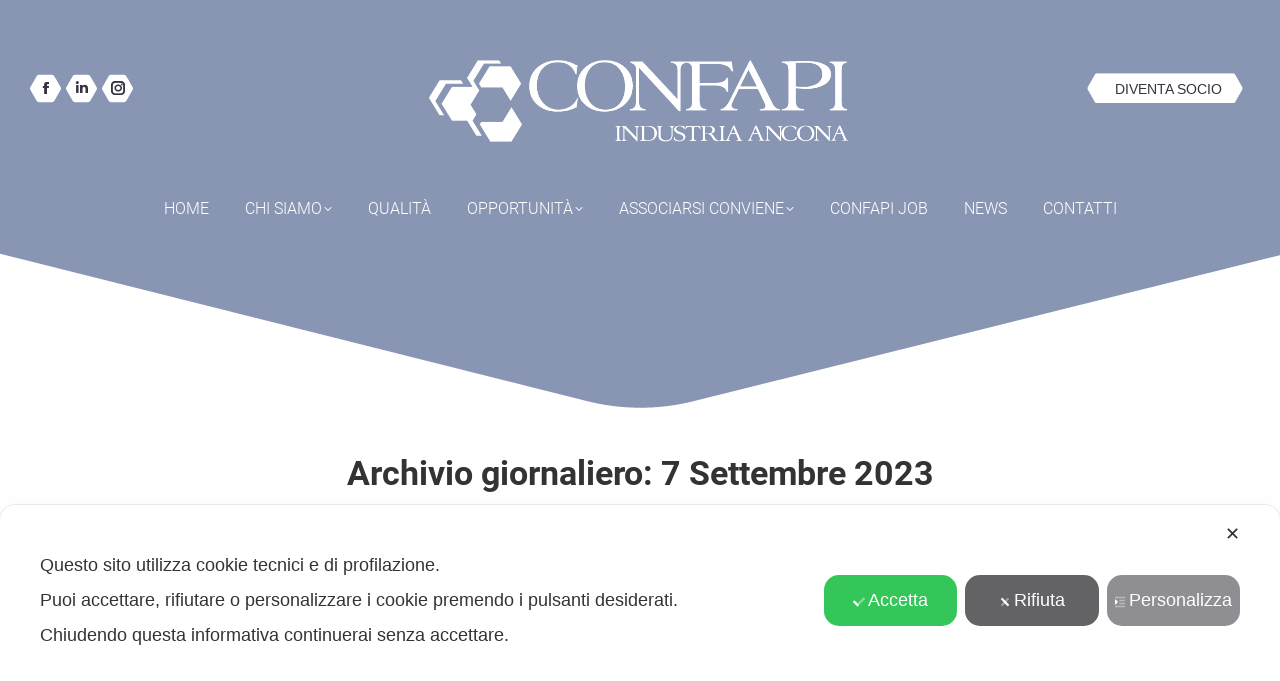

--- FILE ---
content_type: text/html; charset=utf-8
request_url: https://www.google.com/recaptcha/api2/anchor?ar=1&k=6Lf-BGgbAAAAAAWYuQSR_-lG8U8-rAFMoOqjara0&co=aHR0cHM6Ly93d3cuY29uZmFwaWFuY29uYS5vcmc6NDQz&hl=en&v=PoyoqOPhxBO7pBk68S4YbpHZ&size=invisible&anchor-ms=20000&execute-ms=30000&cb=cg4d49lec696
body_size: 48604
content:
<!DOCTYPE HTML><html dir="ltr" lang="en"><head><meta http-equiv="Content-Type" content="text/html; charset=UTF-8">
<meta http-equiv="X-UA-Compatible" content="IE=edge">
<title>reCAPTCHA</title>
<style type="text/css">
/* cyrillic-ext */
@font-face {
  font-family: 'Roboto';
  font-style: normal;
  font-weight: 400;
  font-stretch: 100%;
  src: url(//fonts.gstatic.com/s/roboto/v48/KFO7CnqEu92Fr1ME7kSn66aGLdTylUAMa3GUBHMdazTgWw.woff2) format('woff2');
  unicode-range: U+0460-052F, U+1C80-1C8A, U+20B4, U+2DE0-2DFF, U+A640-A69F, U+FE2E-FE2F;
}
/* cyrillic */
@font-face {
  font-family: 'Roboto';
  font-style: normal;
  font-weight: 400;
  font-stretch: 100%;
  src: url(//fonts.gstatic.com/s/roboto/v48/KFO7CnqEu92Fr1ME7kSn66aGLdTylUAMa3iUBHMdazTgWw.woff2) format('woff2');
  unicode-range: U+0301, U+0400-045F, U+0490-0491, U+04B0-04B1, U+2116;
}
/* greek-ext */
@font-face {
  font-family: 'Roboto';
  font-style: normal;
  font-weight: 400;
  font-stretch: 100%;
  src: url(//fonts.gstatic.com/s/roboto/v48/KFO7CnqEu92Fr1ME7kSn66aGLdTylUAMa3CUBHMdazTgWw.woff2) format('woff2');
  unicode-range: U+1F00-1FFF;
}
/* greek */
@font-face {
  font-family: 'Roboto';
  font-style: normal;
  font-weight: 400;
  font-stretch: 100%;
  src: url(//fonts.gstatic.com/s/roboto/v48/KFO7CnqEu92Fr1ME7kSn66aGLdTylUAMa3-UBHMdazTgWw.woff2) format('woff2');
  unicode-range: U+0370-0377, U+037A-037F, U+0384-038A, U+038C, U+038E-03A1, U+03A3-03FF;
}
/* math */
@font-face {
  font-family: 'Roboto';
  font-style: normal;
  font-weight: 400;
  font-stretch: 100%;
  src: url(//fonts.gstatic.com/s/roboto/v48/KFO7CnqEu92Fr1ME7kSn66aGLdTylUAMawCUBHMdazTgWw.woff2) format('woff2');
  unicode-range: U+0302-0303, U+0305, U+0307-0308, U+0310, U+0312, U+0315, U+031A, U+0326-0327, U+032C, U+032F-0330, U+0332-0333, U+0338, U+033A, U+0346, U+034D, U+0391-03A1, U+03A3-03A9, U+03B1-03C9, U+03D1, U+03D5-03D6, U+03F0-03F1, U+03F4-03F5, U+2016-2017, U+2034-2038, U+203C, U+2040, U+2043, U+2047, U+2050, U+2057, U+205F, U+2070-2071, U+2074-208E, U+2090-209C, U+20D0-20DC, U+20E1, U+20E5-20EF, U+2100-2112, U+2114-2115, U+2117-2121, U+2123-214F, U+2190, U+2192, U+2194-21AE, U+21B0-21E5, U+21F1-21F2, U+21F4-2211, U+2213-2214, U+2216-22FF, U+2308-230B, U+2310, U+2319, U+231C-2321, U+2336-237A, U+237C, U+2395, U+239B-23B7, U+23D0, U+23DC-23E1, U+2474-2475, U+25AF, U+25B3, U+25B7, U+25BD, U+25C1, U+25CA, U+25CC, U+25FB, U+266D-266F, U+27C0-27FF, U+2900-2AFF, U+2B0E-2B11, U+2B30-2B4C, U+2BFE, U+3030, U+FF5B, U+FF5D, U+1D400-1D7FF, U+1EE00-1EEFF;
}
/* symbols */
@font-face {
  font-family: 'Roboto';
  font-style: normal;
  font-weight: 400;
  font-stretch: 100%;
  src: url(//fonts.gstatic.com/s/roboto/v48/KFO7CnqEu92Fr1ME7kSn66aGLdTylUAMaxKUBHMdazTgWw.woff2) format('woff2');
  unicode-range: U+0001-000C, U+000E-001F, U+007F-009F, U+20DD-20E0, U+20E2-20E4, U+2150-218F, U+2190, U+2192, U+2194-2199, U+21AF, U+21E6-21F0, U+21F3, U+2218-2219, U+2299, U+22C4-22C6, U+2300-243F, U+2440-244A, U+2460-24FF, U+25A0-27BF, U+2800-28FF, U+2921-2922, U+2981, U+29BF, U+29EB, U+2B00-2BFF, U+4DC0-4DFF, U+FFF9-FFFB, U+10140-1018E, U+10190-1019C, U+101A0, U+101D0-101FD, U+102E0-102FB, U+10E60-10E7E, U+1D2C0-1D2D3, U+1D2E0-1D37F, U+1F000-1F0FF, U+1F100-1F1AD, U+1F1E6-1F1FF, U+1F30D-1F30F, U+1F315, U+1F31C, U+1F31E, U+1F320-1F32C, U+1F336, U+1F378, U+1F37D, U+1F382, U+1F393-1F39F, U+1F3A7-1F3A8, U+1F3AC-1F3AF, U+1F3C2, U+1F3C4-1F3C6, U+1F3CA-1F3CE, U+1F3D4-1F3E0, U+1F3ED, U+1F3F1-1F3F3, U+1F3F5-1F3F7, U+1F408, U+1F415, U+1F41F, U+1F426, U+1F43F, U+1F441-1F442, U+1F444, U+1F446-1F449, U+1F44C-1F44E, U+1F453, U+1F46A, U+1F47D, U+1F4A3, U+1F4B0, U+1F4B3, U+1F4B9, U+1F4BB, U+1F4BF, U+1F4C8-1F4CB, U+1F4D6, U+1F4DA, U+1F4DF, U+1F4E3-1F4E6, U+1F4EA-1F4ED, U+1F4F7, U+1F4F9-1F4FB, U+1F4FD-1F4FE, U+1F503, U+1F507-1F50B, U+1F50D, U+1F512-1F513, U+1F53E-1F54A, U+1F54F-1F5FA, U+1F610, U+1F650-1F67F, U+1F687, U+1F68D, U+1F691, U+1F694, U+1F698, U+1F6AD, U+1F6B2, U+1F6B9-1F6BA, U+1F6BC, U+1F6C6-1F6CF, U+1F6D3-1F6D7, U+1F6E0-1F6EA, U+1F6F0-1F6F3, U+1F6F7-1F6FC, U+1F700-1F7FF, U+1F800-1F80B, U+1F810-1F847, U+1F850-1F859, U+1F860-1F887, U+1F890-1F8AD, U+1F8B0-1F8BB, U+1F8C0-1F8C1, U+1F900-1F90B, U+1F93B, U+1F946, U+1F984, U+1F996, U+1F9E9, U+1FA00-1FA6F, U+1FA70-1FA7C, U+1FA80-1FA89, U+1FA8F-1FAC6, U+1FACE-1FADC, U+1FADF-1FAE9, U+1FAF0-1FAF8, U+1FB00-1FBFF;
}
/* vietnamese */
@font-face {
  font-family: 'Roboto';
  font-style: normal;
  font-weight: 400;
  font-stretch: 100%;
  src: url(//fonts.gstatic.com/s/roboto/v48/KFO7CnqEu92Fr1ME7kSn66aGLdTylUAMa3OUBHMdazTgWw.woff2) format('woff2');
  unicode-range: U+0102-0103, U+0110-0111, U+0128-0129, U+0168-0169, U+01A0-01A1, U+01AF-01B0, U+0300-0301, U+0303-0304, U+0308-0309, U+0323, U+0329, U+1EA0-1EF9, U+20AB;
}
/* latin-ext */
@font-face {
  font-family: 'Roboto';
  font-style: normal;
  font-weight: 400;
  font-stretch: 100%;
  src: url(//fonts.gstatic.com/s/roboto/v48/KFO7CnqEu92Fr1ME7kSn66aGLdTylUAMa3KUBHMdazTgWw.woff2) format('woff2');
  unicode-range: U+0100-02BA, U+02BD-02C5, U+02C7-02CC, U+02CE-02D7, U+02DD-02FF, U+0304, U+0308, U+0329, U+1D00-1DBF, U+1E00-1E9F, U+1EF2-1EFF, U+2020, U+20A0-20AB, U+20AD-20C0, U+2113, U+2C60-2C7F, U+A720-A7FF;
}
/* latin */
@font-face {
  font-family: 'Roboto';
  font-style: normal;
  font-weight: 400;
  font-stretch: 100%;
  src: url(//fonts.gstatic.com/s/roboto/v48/KFO7CnqEu92Fr1ME7kSn66aGLdTylUAMa3yUBHMdazQ.woff2) format('woff2');
  unicode-range: U+0000-00FF, U+0131, U+0152-0153, U+02BB-02BC, U+02C6, U+02DA, U+02DC, U+0304, U+0308, U+0329, U+2000-206F, U+20AC, U+2122, U+2191, U+2193, U+2212, U+2215, U+FEFF, U+FFFD;
}
/* cyrillic-ext */
@font-face {
  font-family: 'Roboto';
  font-style: normal;
  font-weight: 500;
  font-stretch: 100%;
  src: url(//fonts.gstatic.com/s/roboto/v48/KFO7CnqEu92Fr1ME7kSn66aGLdTylUAMa3GUBHMdazTgWw.woff2) format('woff2');
  unicode-range: U+0460-052F, U+1C80-1C8A, U+20B4, U+2DE0-2DFF, U+A640-A69F, U+FE2E-FE2F;
}
/* cyrillic */
@font-face {
  font-family: 'Roboto';
  font-style: normal;
  font-weight: 500;
  font-stretch: 100%;
  src: url(//fonts.gstatic.com/s/roboto/v48/KFO7CnqEu92Fr1ME7kSn66aGLdTylUAMa3iUBHMdazTgWw.woff2) format('woff2');
  unicode-range: U+0301, U+0400-045F, U+0490-0491, U+04B0-04B1, U+2116;
}
/* greek-ext */
@font-face {
  font-family: 'Roboto';
  font-style: normal;
  font-weight: 500;
  font-stretch: 100%;
  src: url(//fonts.gstatic.com/s/roboto/v48/KFO7CnqEu92Fr1ME7kSn66aGLdTylUAMa3CUBHMdazTgWw.woff2) format('woff2');
  unicode-range: U+1F00-1FFF;
}
/* greek */
@font-face {
  font-family: 'Roboto';
  font-style: normal;
  font-weight: 500;
  font-stretch: 100%;
  src: url(//fonts.gstatic.com/s/roboto/v48/KFO7CnqEu92Fr1ME7kSn66aGLdTylUAMa3-UBHMdazTgWw.woff2) format('woff2');
  unicode-range: U+0370-0377, U+037A-037F, U+0384-038A, U+038C, U+038E-03A1, U+03A3-03FF;
}
/* math */
@font-face {
  font-family: 'Roboto';
  font-style: normal;
  font-weight: 500;
  font-stretch: 100%;
  src: url(//fonts.gstatic.com/s/roboto/v48/KFO7CnqEu92Fr1ME7kSn66aGLdTylUAMawCUBHMdazTgWw.woff2) format('woff2');
  unicode-range: U+0302-0303, U+0305, U+0307-0308, U+0310, U+0312, U+0315, U+031A, U+0326-0327, U+032C, U+032F-0330, U+0332-0333, U+0338, U+033A, U+0346, U+034D, U+0391-03A1, U+03A3-03A9, U+03B1-03C9, U+03D1, U+03D5-03D6, U+03F0-03F1, U+03F4-03F5, U+2016-2017, U+2034-2038, U+203C, U+2040, U+2043, U+2047, U+2050, U+2057, U+205F, U+2070-2071, U+2074-208E, U+2090-209C, U+20D0-20DC, U+20E1, U+20E5-20EF, U+2100-2112, U+2114-2115, U+2117-2121, U+2123-214F, U+2190, U+2192, U+2194-21AE, U+21B0-21E5, U+21F1-21F2, U+21F4-2211, U+2213-2214, U+2216-22FF, U+2308-230B, U+2310, U+2319, U+231C-2321, U+2336-237A, U+237C, U+2395, U+239B-23B7, U+23D0, U+23DC-23E1, U+2474-2475, U+25AF, U+25B3, U+25B7, U+25BD, U+25C1, U+25CA, U+25CC, U+25FB, U+266D-266F, U+27C0-27FF, U+2900-2AFF, U+2B0E-2B11, U+2B30-2B4C, U+2BFE, U+3030, U+FF5B, U+FF5D, U+1D400-1D7FF, U+1EE00-1EEFF;
}
/* symbols */
@font-face {
  font-family: 'Roboto';
  font-style: normal;
  font-weight: 500;
  font-stretch: 100%;
  src: url(//fonts.gstatic.com/s/roboto/v48/KFO7CnqEu92Fr1ME7kSn66aGLdTylUAMaxKUBHMdazTgWw.woff2) format('woff2');
  unicode-range: U+0001-000C, U+000E-001F, U+007F-009F, U+20DD-20E0, U+20E2-20E4, U+2150-218F, U+2190, U+2192, U+2194-2199, U+21AF, U+21E6-21F0, U+21F3, U+2218-2219, U+2299, U+22C4-22C6, U+2300-243F, U+2440-244A, U+2460-24FF, U+25A0-27BF, U+2800-28FF, U+2921-2922, U+2981, U+29BF, U+29EB, U+2B00-2BFF, U+4DC0-4DFF, U+FFF9-FFFB, U+10140-1018E, U+10190-1019C, U+101A0, U+101D0-101FD, U+102E0-102FB, U+10E60-10E7E, U+1D2C0-1D2D3, U+1D2E0-1D37F, U+1F000-1F0FF, U+1F100-1F1AD, U+1F1E6-1F1FF, U+1F30D-1F30F, U+1F315, U+1F31C, U+1F31E, U+1F320-1F32C, U+1F336, U+1F378, U+1F37D, U+1F382, U+1F393-1F39F, U+1F3A7-1F3A8, U+1F3AC-1F3AF, U+1F3C2, U+1F3C4-1F3C6, U+1F3CA-1F3CE, U+1F3D4-1F3E0, U+1F3ED, U+1F3F1-1F3F3, U+1F3F5-1F3F7, U+1F408, U+1F415, U+1F41F, U+1F426, U+1F43F, U+1F441-1F442, U+1F444, U+1F446-1F449, U+1F44C-1F44E, U+1F453, U+1F46A, U+1F47D, U+1F4A3, U+1F4B0, U+1F4B3, U+1F4B9, U+1F4BB, U+1F4BF, U+1F4C8-1F4CB, U+1F4D6, U+1F4DA, U+1F4DF, U+1F4E3-1F4E6, U+1F4EA-1F4ED, U+1F4F7, U+1F4F9-1F4FB, U+1F4FD-1F4FE, U+1F503, U+1F507-1F50B, U+1F50D, U+1F512-1F513, U+1F53E-1F54A, U+1F54F-1F5FA, U+1F610, U+1F650-1F67F, U+1F687, U+1F68D, U+1F691, U+1F694, U+1F698, U+1F6AD, U+1F6B2, U+1F6B9-1F6BA, U+1F6BC, U+1F6C6-1F6CF, U+1F6D3-1F6D7, U+1F6E0-1F6EA, U+1F6F0-1F6F3, U+1F6F7-1F6FC, U+1F700-1F7FF, U+1F800-1F80B, U+1F810-1F847, U+1F850-1F859, U+1F860-1F887, U+1F890-1F8AD, U+1F8B0-1F8BB, U+1F8C0-1F8C1, U+1F900-1F90B, U+1F93B, U+1F946, U+1F984, U+1F996, U+1F9E9, U+1FA00-1FA6F, U+1FA70-1FA7C, U+1FA80-1FA89, U+1FA8F-1FAC6, U+1FACE-1FADC, U+1FADF-1FAE9, U+1FAF0-1FAF8, U+1FB00-1FBFF;
}
/* vietnamese */
@font-face {
  font-family: 'Roboto';
  font-style: normal;
  font-weight: 500;
  font-stretch: 100%;
  src: url(//fonts.gstatic.com/s/roboto/v48/KFO7CnqEu92Fr1ME7kSn66aGLdTylUAMa3OUBHMdazTgWw.woff2) format('woff2');
  unicode-range: U+0102-0103, U+0110-0111, U+0128-0129, U+0168-0169, U+01A0-01A1, U+01AF-01B0, U+0300-0301, U+0303-0304, U+0308-0309, U+0323, U+0329, U+1EA0-1EF9, U+20AB;
}
/* latin-ext */
@font-face {
  font-family: 'Roboto';
  font-style: normal;
  font-weight: 500;
  font-stretch: 100%;
  src: url(//fonts.gstatic.com/s/roboto/v48/KFO7CnqEu92Fr1ME7kSn66aGLdTylUAMa3KUBHMdazTgWw.woff2) format('woff2');
  unicode-range: U+0100-02BA, U+02BD-02C5, U+02C7-02CC, U+02CE-02D7, U+02DD-02FF, U+0304, U+0308, U+0329, U+1D00-1DBF, U+1E00-1E9F, U+1EF2-1EFF, U+2020, U+20A0-20AB, U+20AD-20C0, U+2113, U+2C60-2C7F, U+A720-A7FF;
}
/* latin */
@font-face {
  font-family: 'Roboto';
  font-style: normal;
  font-weight: 500;
  font-stretch: 100%;
  src: url(//fonts.gstatic.com/s/roboto/v48/KFO7CnqEu92Fr1ME7kSn66aGLdTylUAMa3yUBHMdazQ.woff2) format('woff2');
  unicode-range: U+0000-00FF, U+0131, U+0152-0153, U+02BB-02BC, U+02C6, U+02DA, U+02DC, U+0304, U+0308, U+0329, U+2000-206F, U+20AC, U+2122, U+2191, U+2193, U+2212, U+2215, U+FEFF, U+FFFD;
}
/* cyrillic-ext */
@font-face {
  font-family: 'Roboto';
  font-style: normal;
  font-weight: 900;
  font-stretch: 100%;
  src: url(//fonts.gstatic.com/s/roboto/v48/KFO7CnqEu92Fr1ME7kSn66aGLdTylUAMa3GUBHMdazTgWw.woff2) format('woff2');
  unicode-range: U+0460-052F, U+1C80-1C8A, U+20B4, U+2DE0-2DFF, U+A640-A69F, U+FE2E-FE2F;
}
/* cyrillic */
@font-face {
  font-family: 'Roboto';
  font-style: normal;
  font-weight: 900;
  font-stretch: 100%;
  src: url(//fonts.gstatic.com/s/roboto/v48/KFO7CnqEu92Fr1ME7kSn66aGLdTylUAMa3iUBHMdazTgWw.woff2) format('woff2');
  unicode-range: U+0301, U+0400-045F, U+0490-0491, U+04B0-04B1, U+2116;
}
/* greek-ext */
@font-face {
  font-family: 'Roboto';
  font-style: normal;
  font-weight: 900;
  font-stretch: 100%;
  src: url(//fonts.gstatic.com/s/roboto/v48/KFO7CnqEu92Fr1ME7kSn66aGLdTylUAMa3CUBHMdazTgWw.woff2) format('woff2');
  unicode-range: U+1F00-1FFF;
}
/* greek */
@font-face {
  font-family: 'Roboto';
  font-style: normal;
  font-weight: 900;
  font-stretch: 100%;
  src: url(//fonts.gstatic.com/s/roboto/v48/KFO7CnqEu92Fr1ME7kSn66aGLdTylUAMa3-UBHMdazTgWw.woff2) format('woff2');
  unicode-range: U+0370-0377, U+037A-037F, U+0384-038A, U+038C, U+038E-03A1, U+03A3-03FF;
}
/* math */
@font-face {
  font-family: 'Roboto';
  font-style: normal;
  font-weight: 900;
  font-stretch: 100%;
  src: url(//fonts.gstatic.com/s/roboto/v48/KFO7CnqEu92Fr1ME7kSn66aGLdTylUAMawCUBHMdazTgWw.woff2) format('woff2');
  unicode-range: U+0302-0303, U+0305, U+0307-0308, U+0310, U+0312, U+0315, U+031A, U+0326-0327, U+032C, U+032F-0330, U+0332-0333, U+0338, U+033A, U+0346, U+034D, U+0391-03A1, U+03A3-03A9, U+03B1-03C9, U+03D1, U+03D5-03D6, U+03F0-03F1, U+03F4-03F5, U+2016-2017, U+2034-2038, U+203C, U+2040, U+2043, U+2047, U+2050, U+2057, U+205F, U+2070-2071, U+2074-208E, U+2090-209C, U+20D0-20DC, U+20E1, U+20E5-20EF, U+2100-2112, U+2114-2115, U+2117-2121, U+2123-214F, U+2190, U+2192, U+2194-21AE, U+21B0-21E5, U+21F1-21F2, U+21F4-2211, U+2213-2214, U+2216-22FF, U+2308-230B, U+2310, U+2319, U+231C-2321, U+2336-237A, U+237C, U+2395, U+239B-23B7, U+23D0, U+23DC-23E1, U+2474-2475, U+25AF, U+25B3, U+25B7, U+25BD, U+25C1, U+25CA, U+25CC, U+25FB, U+266D-266F, U+27C0-27FF, U+2900-2AFF, U+2B0E-2B11, U+2B30-2B4C, U+2BFE, U+3030, U+FF5B, U+FF5D, U+1D400-1D7FF, U+1EE00-1EEFF;
}
/* symbols */
@font-face {
  font-family: 'Roboto';
  font-style: normal;
  font-weight: 900;
  font-stretch: 100%;
  src: url(//fonts.gstatic.com/s/roboto/v48/KFO7CnqEu92Fr1ME7kSn66aGLdTylUAMaxKUBHMdazTgWw.woff2) format('woff2');
  unicode-range: U+0001-000C, U+000E-001F, U+007F-009F, U+20DD-20E0, U+20E2-20E4, U+2150-218F, U+2190, U+2192, U+2194-2199, U+21AF, U+21E6-21F0, U+21F3, U+2218-2219, U+2299, U+22C4-22C6, U+2300-243F, U+2440-244A, U+2460-24FF, U+25A0-27BF, U+2800-28FF, U+2921-2922, U+2981, U+29BF, U+29EB, U+2B00-2BFF, U+4DC0-4DFF, U+FFF9-FFFB, U+10140-1018E, U+10190-1019C, U+101A0, U+101D0-101FD, U+102E0-102FB, U+10E60-10E7E, U+1D2C0-1D2D3, U+1D2E0-1D37F, U+1F000-1F0FF, U+1F100-1F1AD, U+1F1E6-1F1FF, U+1F30D-1F30F, U+1F315, U+1F31C, U+1F31E, U+1F320-1F32C, U+1F336, U+1F378, U+1F37D, U+1F382, U+1F393-1F39F, U+1F3A7-1F3A8, U+1F3AC-1F3AF, U+1F3C2, U+1F3C4-1F3C6, U+1F3CA-1F3CE, U+1F3D4-1F3E0, U+1F3ED, U+1F3F1-1F3F3, U+1F3F5-1F3F7, U+1F408, U+1F415, U+1F41F, U+1F426, U+1F43F, U+1F441-1F442, U+1F444, U+1F446-1F449, U+1F44C-1F44E, U+1F453, U+1F46A, U+1F47D, U+1F4A3, U+1F4B0, U+1F4B3, U+1F4B9, U+1F4BB, U+1F4BF, U+1F4C8-1F4CB, U+1F4D6, U+1F4DA, U+1F4DF, U+1F4E3-1F4E6, U+1F4EA-1F4ED, U+1F4F7, U+1F4F9-1F4FB, U+1F4FD-1F4FE, U+1F503, U+1F507-1F50B, U+1F50D, U+1F512-1F513, U+1F53E-1F54A, U+1F54F-1F5FA, U+1F610, U+1F650-1F67F, U+1F687, U+1F68D, U+1F691, U+1F694, U+1F698, U+1F6AD, U+1F6B2, U+1F6B9-1F6BA, U+1F6BC, U+1F6C6-1F6CF, U+1F6D3-1F6D7, U+1F6E0-1F6EA, U+1F6F0-1F6F3, U+1F6F7-1F6FC, U+1F700-1F7FF, U+1F800-1F80B, U+1F810-1F847, U+1F850-1F859, U+1F860-1F887, U+1F890-1F8AD, U+1F8B0-1F8BB, U+1F8C0-1F8C1, U+1F900-1F90B, U+1F93B, U+1F946, U+1F984, U+1F996, U+1F9E9, U+1FA00-1FA6F, U+1FA70-1FA7C, U+1FA80-1FA89, U+1FA8F-1FAC6, U+1FACE-1FADC, U+1FADF-1FAE9, U+1FAF0-1FAF8, U+1FB00-1FBFF;
}
/* vietnamese */
@font-face {
  font-family: 'Roboto';
  font-style: normal;
  font-weight: 900;
  font-stretch: 100%;
  src: url(//fonts.gstatic.com/s/roboto/v48/KFO7CnqEu92Fr1ME7kSn66aGLdTylUAMa3OUBHMdazTgWw.woff2) format('woff2');
  unicode-range: U+0102-0103, U+0110-0111, U+0128-0129, U+0168-0169, U+01A0-01A1, U+01AF-01B0, U+0300-0301, U+0303-0304, U+0308-0309, U+0323, U+0329, U+1EA0-1EF9, U+20AB;
}
/* latin-ext */
@font-face {
  font-family: 'Roboto';
  font-style: normal;
  font-weight: 900;
  font-stretch: 100%;
  src: url(//fonts.gstatic.com/s/roboto/v48/KFO7CnqEu92Fr1ME7kSn66aGLdTylUAMa3KUBHMdazTgWw.woff2) format('woff2');
  unicode-range: U+0100-02BA, U+02BD-02C5, U+02C7-02CC, U+02CE-02D7, U+02DD-02FF, U+0304, U+0308, U+0329, U+1D00-1DBF, U+1E00-1E9F, U+1EF2-1EFF, U+2020, U+20A0-20AB, U+20AD-20C0, U+2113, U+2C60-2C7F, U+A720-A7FF;
}
/* latin */
@font-face {
  font-family: 'Roboto';
  font-style: normal;
  font-weight: 900;
  font-stretch: 100%;
  src: url(//fonts.gstatic.com/s/roboto/v48/KFO7CnqEu92Fr1ME7kSn66aGLdTylUAMa3yUBHMdazQ.woff2) format('woff2');
  unicode-range: U+0000-00FF, U+0131, U+0152-0153, U+02BB-02BC, U+02C6, U+02DA, U+02DC, U+0304, U+0308, U+0329, U+2000-206F, U+20AC, U+2122, U+2191, U+2193, U+2212, U+2215, U+FEFF, U+FFFD;
}

</style>
<link rel="stylesheet" type="text/css" href="https://www.gstatic.com/recaptcha/releases/PoyoqOPhxBO7pBk68S4YbpHZ/styles__ltr.css">
<script nonce="t1eTEtf41Jrtuxpd6P4snA" type="text/javascript">window['__recaptcha_api'] = 'https://www.google.com/recaptcha/api2/';</script>
<script type="text/javascript" src="https://www.gstatic.com/recaptcha/releases/PoyoqOPhxBO7pBk68S4YbpHZ/recaptcha__en.js" nonce="t1eTEtf41Jrtuxpd6P4snA">
      
    </script></head>
<body><div id="rc-anchor-alert" class="rc-anchor-alert"></div>
<input type="hidden" id="recaptcha-token" value="[base64]">
<script type="text/javascript" nonce="t1eTEtf41Jrtuxpd6P4snA">
      recaptcha.anchor.Main.init("[\x22ainput\x22,[\x22bgdata\x22,\x22\x22,\[base64]/[base64]/[base64]/[base64]/[base64]/UltsKytdPUU6KEU8MjA0OD9SW2wrK109RT4+NnwxOTI6KChFJjY0NTEyKT09NTUyOTYmJk0rMTxjLmxlbmd0aCYmKGMuY2hhckNvZGVBdChNKzEpJjY0NTEyKT09NTYzMjA/[base64]/[base64]/[base64]/[base64]/[base64]/[base64]/[base64]\x22,\[base64]\\u003d\\u003d\x22,\x22E8K0Z8Kjw4MRbcOmw6XDkcOCw7xzYsKqw4XDuBZ4TMK3wr7Cil7Co8KkSXNyU8OBIsKbw69rCsKrwr4zUXYsw6sjwrQfw5/ChSPDiMKHOFUmwpUTw5QBwpgRw4NbJsKkRsKgVcORwq0Kw4o3wrjDun96wrZPw6nCuATCgiYLZBV+w4tJIMKVwrDCnsOewo7DrsKEw5EnwoxIw6Zuw4EGw4zCkFTCvMKENsK+W11/e8KmwrJ/T8OELBpWasO2cQvCqwIUwq9wXsK9JF7CrzfCosKLNcO/w6/Dj3jDqiHDlhNnOsOJw5jCnUlQRkPCkMKNJsK7w68Jw5Fhw7HCusKkDnQTDXl6EMKiRsOSBcOSV8OyajN/AgdAwpkLH8KufcKHV8OEwovDl8Obw780wqvCgBYiw4gSw5vCjcKKRcKzDE8PwpbCpRQgQVFMWyYgw4tmasO3w4HDuxPDhFnChVE4IcO8NcKRw6nDo8KNRh7DhMKuQnXDsMOrBMOHLRovN8Oswp7DssK9wrHCimDDv8OvA8KXw6rDuMK3f8KMJsKow7VeKlcGw4DCpl/[base64]/wpTCoUUAw6tPS8OSwpwPwoo0WRxlwpYdFSMfAzjCisO1w5AOw7/CjlRUBsK6acKlwqlVDjzCkyYMw7YrBcOnwpd9BE/[base64]/Cr8KHUsO2w4hMwoFTw604Oi/CqhwgURvCgDbCo8KTw7bCp1lXUsOdw53Ci8KcT8OTw7XCqnN2w6DCi18Hw5xpBsK3FUrClkFWTMOCCsKJCsKXw7MvwoswYMO8w6/[base64]/Cr8OAE8K+ZxTConfDo8OdwpzCosOLw7/CqsKSKcOVwp4afmAyI3jDj8KkFcOgwpUvw7AMw7nCgcK1w7kIw7nCm8KTW8KZw5Z/w6VgDsOYUA3CrXbCmmMUw4fCrsKkCQjCikoOEWLCg8KNXcOUwpB6w5zDosO2eSVeP8OMAUV0UcOTVnnDjBtsw4/CpXJfwoTCmDfCkCIGwqokw7bDvcOwwo7DiRQOcMKTb8K3cH4GUB3CnUzCtMKqw4bDoXdBwo/DlsOtPcObacOpWsKawr/[base64]/CsBlJw7LChlAlwrTCl18EwqkuwqPDllMnwpkBw6/CtsOhQDnDhGDCjQPCuSsiw5DDrFnDrkvDo2/CqcKTw6DCh2A5WsOpwrHDnidmwqbDohvCjB7DmcKdTMK+SWrCosODw4/DrkjDiDEGwrZ8wpXDvMKYGcKHccO3e8Otwqd2w4lHwrs7wrYMw4rDu0XDt8KMwo7DkMKPw7HDs8OXw5ljCiXDgnlZw40sHMOwwolOCcOQczt7wpkbwrBlwo/Du1fDugzDiljDskMKfStXDcKYVjzCuMK0woVSIMOxAsOkw6fCvk/[base64]/Cl0jDvHnDghPDnsOdVSvCl08dZxgXw5tMw6TCr8ORfR5Gw4gZaXYuOXYRQ2bCvMKgwqvCqnXCtkgSNR5EwqXCsmTDsB/Cp8OpLATDgcKhU0bDvcKWFiIcOTluPFhJFmPDmzt2wothwqRWIMO+bMOCwoHCrjsRA8O0HDjCqMKawpDDhcO+wpDDrMKqw6DDsTzDosKhG8Kuwqptw6/CoTDDnkPDuHg4w7VzSsOTHHzDrsKFw4ZtAMKVQ3LDoxcUw7rCtsKdEsKyw5hOG8OqwqFVZMOrw4cHIcK7EMOMZnpNwo/DrSHDtsKQLcKhwrbCrsOYw5trwofCk0jCm8Oyw6TCh0HCvMKOwopww4rDphZBw75QDHzDocK6wqzCoiE0SMO/ZsKPAwc+D3jDl8KWw6rCgcOvwoJrwrXChsOfUh9rwrnCu3/Dn8OcwpYBTMKFwonDs8OYdgzCssKsc17CuRQmwqHDqAMFwp9AwokJw5Eiw5fDssOAGcKrwrVjYA8lAMOxw4dVw5EQfCJiHxfDlV3CqW5vw6LDgDw2Cnw/wo4Qw73Dm8OfA8Kaw73CtcOoBcOWE8K/wrdaw6vCo3ddw4Rxw6xvHMOpw4PCh8OdT3DCj8Otw55zEsO6wrrCiMK4TcO3wqphdxjDlkdiw7nCuTnDicOeEsOYFTxlw6HCmAEewq5HasKMMVHDi8KJw7M/[base64]/DsFpzZ8KhacKhKMKNw5IcQWsDEcK1aHbCpCFgWsKYwrt4CT02wrHDnW7DtMKOccOpwonDsW7DvcOlw5vCr0gAw7LCp2bCrsOZw7NhQsKIBMOLw6/CtjplCMKAw4EaDsOCw7R4wrBgAWIqwrzCkMOawrMyX8O0w6XCljZtR8Ozw6cKBMKtw7t7NcO6wr/CoEvCm8OHdsOZdFfDsRlKw4HCpmLCr1Qgw6IgTgcwKiFYw7IVRURpw7/DpgJTJMOBS8KSIzp7MjfDgMKywqttwp7DoGABwoPCoyhtJcOPSMK7T23CtWnDt8KkEcKcwofDnsOYAMO5VcKxMUQPw6xow6bChiRQKMOWwoUawrnCt8KQOgXDicOLwpd+HXnCngFcwoTDmF/DssKkKsO1WcOKbsKHJjDDm00PEMK1TMOhwr7DmFcoH8Kew6NgGl/Cj8KEwqXCgMO2TU5FwrzChmnDmyY7w5UKw5VYwrfChSARw4EYw7MXw5fCmMObwp1jSAQvG21zGnTCoTnCo8ORwqhpw7hkCcKXwqkwGyYHw55Zw5TDtcKsw4dzDn/CvMK2JcOBMMK6w5rCnsKqEGvDoAsTFsKjQsOsworCn1kgGiUkQsOeWMKhW8KBwoVxwp7Cl8KPNjnCkcKJwoN8wr4+w5zCsWoOw5g0YzwSw5LDhn40ZU0Aw7jDkXgTf27DtcO4FEXDosOHwqYuw7lzZsOlRDVPSsOrGQRmw7dHw6ckw7jDksKyw4BzNCRewqB/LMOrw4XCuXl8egdVwq43VG/DssK6wrVKwqYvw5/DpMKsw5sOwo9PwrjDiMKaw7PCmlHDusOhVA1rHH9RwpIOwpxtAMOowr/DkwYEfCPChcKDwoZswqElY8Kzw6QzTHDCgSNYwoIowrDCpSzDnT44w4LDun/CrDHCusOtw6UgMx4Zw7NgLsK7f8KBwrLCmXDCvwvCvQvDiMO+w7HDtcKQXsODCsOrw6hMwrQHG1ZyfMKUO8O5wr0rVWh5CG4pScKrFVMnWwTDhcOQwrMew49ZAw/[base64]/[base64]/CjMK4FxBxe8KVfxVfwr1WNh8CSElfKHs5w4zDocKbwpvDjVzCrgpVwpQQw7rCgX/Ck8Orw6ouAgQOCcOlw4DDjnZnw4LDpcKaZQrDt8O/NMKgwpIlwqrDiU8GaBUmIkPCjRxLAsOMwq8kw6l1wpo1woHCmsO+w61VeFMsH8KAw5BtacKKYsOBIEXDmn9Wwo7Cg3PDr8OoCUnCpMK6wpnCjnRiw4jCh8KBCcOewo7DuUokHAvCpsK4w7/[base64]/[base64]/[base64]/[base64]/G396wr8vYXXCjh/Dm8KWw70ST8KXSlvDgcKow6vCggTCq8OSw4PCosO9a8O7OW/ChMKYw7jDhjc6ZCHDkUbDmhnDpcOmXh9ZTsKOIMO1CXViIDk2wrBrfRXDgUR+AloHHMKNVTnCvcKdwofCn3FAF8OUSTnCukTDncKxBntcwpBIAXHCrnwOw7TDijTDhsKARxbCrcOCw5klFcO/GcOfX23CjGIjwoTDgwHDucK+w6zCkcKkEW9awrNbw50eLcKhLcO9wqrCrH5hw4TDqDBuw6/DvEfDonsjwowbR8KBRcKWwoAUMz/Duhs1AcOCC0XCgsKzw7AewqNSw7x9wp/DkMKGwpDChgTDtCxkIMOuEVpyaBTDu29VwrzCoDDChsOmJDInw708GUF6wpvCrsOIPA7CsXQqE8OFNsKcEcO1eMKhwpdQwpjDsz8xOTTDhkTDjCTCkl9ACsO/w7lzHsOxMUYSw4zDisK7IwVYcMOCBcK1wozCrwHCgQIyB3Z8woXCvljDmG/Dj1ooGQViw4DCl2nDl8O6w74vw7x9fmVWw74yH0EsPsODw7E+w45bw4NRwoLDhMK3w5nDrhTDnADDvcKERGNqTF7CpcOVwofCmmzDuGl0XDPDqcOZbMOew4paZMKuw7TDsMK6AMKpXMO5wq0Ow6Rxw7hkwo/Cg1bCrn5FVsKpw7dow64bCHtZwqQMwpXDpcK6w6XDkhx/RMKJw6/Cj0N1w4jDhcOPXcO9dlvCnnLCjwvCpcOWcl3Co8KvcMOTw4gYWzJuNzzDm8OnbAjDuH0LMzNxBVzClm7DpsK0AsOWDsK2eH7DkR3CiAHDjFsfwqcpZcO+RcOVwqnCj3EIb1zCpsKvKg1nw6xuwogNw5kQQiQEwogHEEXCn3fCrUQJwp/ClsKMwoJrw5TDgMOcZlgaUsK3dsObwrs3VsOzw4JbCnoaw7fChTNkY8OYRMKxJ8OIwoIsI8Kvw4vClzoNFRtUWMO5GsKuw74IOGjDtlQ7BMOiwrnDkWvDlDtawpbDlB3CosKGw6vDh0wgX3p3MMOzwokoPsKRwobDnsKiwr/DsBMxw5hqLm1wBsO+w57CtGgDS8K+wrjCqA9NNVvCui46RcOjD8KERTnDvsO4KcKcwoEcw57DvQvDlEh6AgcHCSLDqMOUV0XCvcKdBcKSKlZKNMKdw6d1a8K8w5JtwqbCsB7CncKfT2/CtCrDslTDncKVw4RoecK4w7zDqcOSb8KEw4zCj8OPwrIAwozDucOtZw46w5LDnVgYf1DCvcOFJsObJgYNWcKBFsK5FG8/w4MRPTjCk1HDk3/[base64]/CjDDDjMOMw5cVwp0sw7U5IsKWJADDlsKrw5vCocOkw7QRw7MefD/DrUxGQsO3w5DDrGrDgsOeKsOPMsKcwopzw6/Do1zCjwlTE8KjHsOoVFJTN8OvIsOawqdELcO5UlTDtMKxw7XDtsKRbW/DgE4NT8KZLV7DkcODw7kzw7VmfxIHQMKhIsK/w6LCuMOHwrfCgMOfwovCjnjDiMKnw75bPgzCuWfChMKURMOjw4nDkU9mw67DoDgTwq3DolXDqigFXsO7wrw5w4VXw5HCk8Oqw4nCt1J6cQbDhsOme1tuXMKew48dIHDDkMOjwr/CsBdlw6sxJ2VGwpkmw5LChsKVwr0iwrvChsOlwpRNwpV4w4ZaMGbCsQQ+DgcbwpEpRkgtCcK1wr/ColFOVGl9wo7DoMKFNSMiB1QpwqnDhMOHw4rCosOewogmw4rDk8OhwrdPeMKiw5/CtcOBwrPDlFNzw47Di8KrR8OaF8Kxw7LDgMOZUsOJfC0JX0rDgjsww7ACwqjDnk/DhA3CsMO8w7bDiQHDj8OyaSvDtB9Cwo0tG8O2P33DpmbDt35FJcK7OnzCq0x2w7DClVoMw7HCqlLDtHs9w59UfDB6w4Mew7snTgjDjGw6VsOdw5IAw6vDpcKzIMO2SMKnw7/[base64]/CiErDosO+ZMOld8Krw59aBMK4OMKFwqc+w7/[base64]/DpMO/wrdzKcKrw6k/PsKnIcKaw47DlsKGwqrClMOTw458RMKmwoBhG24Bw4fCssOJejp7WDVtwoU9wrJOb8KoY8Olw4lXA8OHwqU3w59owrjDokAbwr9Iw5IOM1YZwrPDqmQVU8Ojw5ZOw4UZw5VoasOVw7TDocKrw4IUSsOxIWfDmTHDp8OlwqfCtQ3Cqn/DmsOQw4LClAPDnwvDgi3Dl8KDwqHCtcONE8KNw7g5NsOjYcOjGcOqPsKww7Yrw74nw6DDocKYwr17PsKAw6fDtDtBbcKhwql/w5hyw7s4w6pEUcKdE8O6K8OrIzxgZl9ScCfCtC7CjcKcFsOvwoZ+TnEQD8OXwrrDvh/DhXoXBsOiw5HDmcOTw6DDn8KuBsOAw7/DhgnCu8OgwqjDjk4hIsObwqxOwrMhwr9lwqIPwrhfwoFtCXlOFMOKbcKHw68ISsKfwqXDusKww6XDvcK3McKbCDjDm8K7cyhUL8OXcBTDsMKmRMOzIR06JsO5Gmclw6fDvR8AdMKgwroCw6TChcKDwojClcKww63CjDTCq3nCmcKQCzJIbw44wo/CvRPDsEHCuHDDssKLw5NHwo89w5MNWmxJYTvDrFoow7ADw4hPw7vDrSrDn3HDnsK8CQthw5HDucKCw4nChh/CqcKWbMOXwplsw6IFGBh4eMKQw4LDkcOpwpjCp8K3IsKdQDPCjz53wpDCtMKgGsO4wpQ5wptmYcOow5x/GGDCrsOSw7JZTcKCTCbCh8O0DxE+dWEqR2bCuD9sM0TDksK/ClVGWsOAUsKOw7HCpW7Dv8OVw6kBw4DDgRHCo8KcEm7Cj8OlH8KUD2PDhGjDgElQwqZsw7RcwpPCjzrDr8KlXWLCp8OqH1XDvinDnVgnw5HDnlxkwoEwwrDCskAtwrsMacKqJMKPworDlGUFw73CmsOdR8OEwoN/[base64]/DjMOsw7hqIi7DpBjCs8KhwrE/WDcnw4fCtRoswp4/Ow3DgcOHw4bCkk9Mw6F/wr3CmS/[base64]/[base64]/CgiFKw4YLwp8Tw6ktSsKbTcKlNcKVw607G8KGwr9eUcOtw4hOwo1Mw4REw7rCmcOhDMOnw6LCuSUcwrt8w4A4QBBawrvDhsK6wpDDowPCj8ORAsKaw4scLMOFwpxXGWLCksOhwp3CjCLCtsKkLMK6w6zDqWrCi8KTwplswpHCiiBoHFUKdMOLwpIbwojClcKtdcOGwq/CkMK+wrrCr8OFAAwbFMOCJcKHdQgkCx/CryxdwqsWVQrDmsKlFsOxD8KFwrdbwrfCvTkCw7rCjMKwVsOUKxvDr8Kowr9hdRTCk8Kwdmd6wqoTbMOqw5EGw6TCsy/CsgzCojnDjsO7PcKAwpjDpSbDkcOTwoPDh0xbOMKbIsKAw6fDtGPDjMKIT8Kxw6DCiMKIAlpQwrbCjT3DnAzDqGZBYcO5MVt5PcKSw7vClsK9e2TDuALDsgDDsMKhw7VSwrk8c8Oww5/[base64]/CiMOcCcOHw4UXeEzDuQnCjgHCosKhwpbDvGRvQg4Yw5hpCTHDkxlkwrYhHMOqw5jDu0/CnsOfw5dyw77CmcKfV8O8X1DDkcOjw5/[base64]/[base64]/DoR7CrMOESmLDshk2EMKbwr/[base64]/CplY3w6MjaE/[base64]/w41kwqfCssK1YD7DoXdywq/[base64]/wpsZeMK5PmYVByHCsXtNSCNLwp4VREBpemJ5J3IZHBc5w5kZLXHCtsOgEMOMwpnDtyjDlsO0AMOsI1UlwrXDg8K2GTgqwr4ySsKIw6/CgAvDp8KKaAzCmsKWw73CsMKnw7s5w57CpMO3VGIzw4fCj0zCuAnCo1snYhYkESwawqXCgcOrwogMw4jCssK7PVHDm8OMGxnCiw3DjijDpH1iw40QwrHCgQRjwpnCpThJZFLCpgxLXkPDujcZw4zCj8O/HsKKwoDCmcKrEsKJf8KHw5pCwpBDwpbCtWPCtxcww5DDjTBGwrLCk3bDgsO0YsKkT19VNsOSCgIAwo7CnMOVwrl6X8KmVFLDj2DDgCzDh8KhJDVIf8OTwpHCjiXCnMKgwrXCnU9yUUfCrMOGw6jDkcOfwrrCoTdkw5nDlcO/woFmw5cQwpEkNVMLw4TDt8KSJSrCv8OgdhPDiEjDrsO2PEJDwpkcwphnw65/[base64]/CnkvCrkvDjFZsAMKZQ8OHLsOYw4B0IEUsw593XBZsacO+Yj0zL8KXfkUFw7/CghdZJRZMAMOzwpsfQ0XCo8OqKMOZwrfDrjMlacOOwooIcMO1ZSFUwoFsVB/[base64]/[base64]/DpnbDoHUVBcOTRQvDpsKQwqxNPEMSwqnCkMKuezLCoVpZwq/[base64]/wr1XRcK1IjxGwpDCgMOBfMOEwoQmIgEYTMKXblrDmw4gwpHDgsObJ33CpxrCosOMJcK0SsO6YcOpwoTDnH03wrhDwrLDrm/CvsOiEMOzwovDusO1w4Aqwqpdw5kfOzbCuMOpGsKBF8OvU37DnkDCuMKQw5DDuk8Qwot6w6zDqcOmwo1JwqHCpcKEbcKkQsKGP8K/E3XDtXIjwpDDjmROZCXCu8OxXn5cI8OYdMKvw6EzRHvDj8KnPsOXay/DtljCi8KIw7HCuntmw6cswoYCw63DpivCiMKpHAsswpobwqTDsMK1wqnClMK4wp1xwrHDisK6w47DiMKwwqbDpRzDlFNPIzAYwqvDmcOlw7QdTwVIXB3DoRoaIcOuw7Qyw4PDmsKww6fDv8Kiw50Tw5IJEcO6wosTw7hFOMOKwq/ChGHCpMKGw5nDsMOhH8KFb8Oyw49JOMOBccOHVyTChMKfw67DrhDClsKUwqsxwp/Cp8Kyw4LDqCkowqXDmcKaOMO2RMKsAsKHJMKjw6RtwoHDmcOZw7/[base64]/[base64]/acKlIsKbWm8PeMKow6XCu3stcmbCusOxUywgA8KGTUIuw7F/ClzDhcKXdsKiXCbDv1TCuFMcK8OuwrYubCEME13DusO6PXHCjsOYwqRXJMKLwo3DvcO1YcOSbcK/[base64]/DicKIYgsZVzzDoMOqwp/[base64]/wprDksOKwocvA1DCjFDCk8OmbVnDp8Omw43CiTXCvG/CmcKrw55cO8ObD8O3w6PCrXXDqR47w5zDg8OOUMKuw6nDkMO4wqdwRcOZwonCo8OqGsO1wqhqO8OTaAHDo8O5wpHCpT5Bw4jDkMKhO17DtULCpcKRw5pqw5gFasKBw5Z+ZcO9YUvCu8KvAjbCiWnDgVxpRcOsU2PCl3jCqDPCrF3Cl2fCjWYFe8KDSsK4wq7DtsKrwp/DoF3DgUHCjmXCtMKew4khHBPDrTzCoDPCgsOdGMOqw4lSwpkxcsKedGVxw7oFS3AIw7DCncOqG8ORAjLDijbCi8Ovwq7DjjBiwrTCrn/DvWJwPwnDiXQRdxjDr8K2EMOaw5lLw702w5c6R293D23Cs8Kww6zCn2JFw6LClT7DnSfDuMKiw4EQLm8zAMKaw4TDm8KWdMOpw5EQw64jw6xkNsOywp5gw58hwqVJMsOKEnhOX8K1w4wDwq3DtcO5woUuw5DDgS/DrRnDpsOxKVdaK8K3R8K1Oloyw7pBwo1Xw5gqwrMrwrvDqyTDnsKIN8KQw48cwpXCvcK9LcKMw6DDiy5NSAzDnm/CgMKeXsKDEMOdZAZFw5E9w6/DjFoZwoDDv3tubcO6cVjDqcOBMMOMS3JQMMOow5sSw6ERw5bDtzjDty1Iw5sXYnbCpsOMw4zDqsOowqAFaj4Aw5szwrDDhMORwpQFw7MzwpXCmhcTw4ZXw750w78/[base64]/[base64]/Dj0rDr8KuwpIJw4nDiFUvwqTDrsOdOMKoYEdPVVAswpg0ZsKrwpzDoVVwLsKPwpANw7F8E3bDl15BbGkWJDLDrlV5ajTDpRfCgEJCw5rCjkx3wobDrMKcaWQWwp/CvsOvw49Hw5Rjw7lubMOSworCkQHDpXPCo3lmw4rDn2fDiMK7wocLwqQ/YcOmwrPCk8OewqtGw688w7XDvj/CnR1yZjbCrMOKw5nDg8OBN8Obw7jDgVfDgcK0QMK0GDUHw7DCscOKHXMtccK+czMWwpkLwogjwpQ9esO0SlDChcOzw4IPFcO9bi0jw40OwpXDvC1HbMOWNWbCl8KTOmrCl8O/ODpbw6JSwrk9IMKEwrLDvsK0OsO/anRZw5TDgsKCw6oJKsOXwrIDw5/CsysmT8KAKCDCisO/ajPDjGfCsFvCoMKwwprCqMKzCRzDkMO2JCoAwpQ9Uzl0w6MkfWTCg0HDgTktBcKMWcKRwrLDvkXDtMOaw7LDilnCs0DDslnCmcKow5dzw7sTA0AKPcKUwpbCkQrCocOSw5rCjDZNOnZcVh/DsE5Vw6vDqyV9wrkxNgfCnsKqw5nDs8OYY0PCthPCvMKDPsOyHVV3wr/DisOPw5/Cq20MXsO/CsORw4bCkXzChGbDszTCoWHCjiVcU8KIbFslHAw/wrx6V8Oqw7oPa8KpMC0UdDbDjifCisKjNxTCsw4GC8K0NFzDpMONLVvDuMOZVcOhIQY/wrfDkcO/e2/[base64]/DqkfCmcOzDWXCmQ3CphLCrl9XahxgTy80w7V8EcOjVsOlw5sGVXDCqMO0w57DjhrDq8O3QRlEMAfDocKNwrgLw7h0wqzDjWNrbcKmCcKER0rCs3gawpnDiMO8wrF2wqFoW8OJw5Riw70qwoI+EcKww6nDlsO9KcOoLU3CjTFowpfCpx3Do8K9w5AXTsKjwr/DggQNNknDn2dNO3XDrl9Dw5jClcO9w5JrXTsSJcO1woHDgcOoYcKzw4ZPwoIofMOQwqoiZsKNJXERKmhGwq3CscOwwqzCssOZDBwvwq8+UcKRZC/Ci27CsMOIwpAWEkM7wpJ4w5F2FsOUFsOiw6l6SXx/bwjCisOSYsOvecKtM8Okw5YWwpgmwrrCucKgw7ApAWbCpcKfw41KBmzDo8Ozw7HClsOtw49YwrhNBW/[base64]/DiwLCtQPDp3MfAx8LwrTDvmQFAHrCkGLCksOcWB9Xw4RcFSAUfMKDXcOIG3vDoWDDlMOYw5E9woxKeHZMw4oEwrnCpiPCu1sMPsOpemQ3w4MTaMKhHcK6w7DCum8RwoAQw4fDmFPCsHPCtcO6J3nCiy/Co1YQw7w1c3LDlMKzwpRxHcKQw4zCiW/CqmzDny9xYsKKQcOzfcKUIB4cWHNwwq1zwrHDsQwuE8OzwrHDq8KLwqcQS8KRPMKHw7MJwos/D8Oawp/DiwzDgRDCqsODTCvDqsKSV8KTw7bCtFQ2MlfDkzDCnsOjw4EhOMO4FcKWwoFzw45/YFTDrcOcLsKYCi9Yw7TDrnxvw5ZdD0zCrRNCw6RQw6VRw79WVwTCpHDCi8ODw7jCucOgw7/CrkHCp8KxwpNZwo9ow4kxJ8KETMOmWMK5eQjCi8OJw5rDrwDCrcKlwp4ow6/[base64]/w6jCk33Csz/DiA1aQsK/wpfDisOEw5zCqBoLw7nDk8OTa3nCtcO/w6/CrcOZTkoIwozCtDoAI0wUw53DncOYwq3Cs1ptM3fDjivDiMKhHcKPPWBjw6HDh8O/DsOUwrdew7Rvw53CsE7ClkcjPUTDsMKFesK+w7Quw5PDp1TCh0Uxw6LCrmPCnMO2N0M8NjBEb1nDjGR0wobDimXDh8O/w7TDrQ7Du8O5f8KtwrnCh8OFMcONKjjCqwcsfMOpc3jDrcOkY8KHEMK6w6/Cp8KXwo4swrjCum3CthV0XV8fdmLDqW/DvMOYf8Oww6PDjMKUw6fCjMOawrEuSFA3Hho3ZH0fRcOww4vCgUvDpXsnwp1Hw6fChMK6w7o+w5XCicKjT1EVw6YHQsK1fgfDq8K7P8K2ZDt9w4jDgQbCqsKYXj4dNMOgwpPDpAMlwp3DvMO7w6NWw5vCuxx0BMKzVcO0F2/Di8KOfktYwqY9fsOvI1rDun98w6M9wqoUw5VbQCLCqzbCilPCtSXDh1jDusOMEQV2dj0kwq/Dm04Pw5PChcOyw78Vw5jDhMOiQ0cAw49fwrpTdsORJGPCgW7DmMK8eHtCGFDDqsKaeQTCll4aw40Fw5kcACFoMHnCgMO7I0rCr8OlFMKuRcOWw7VgTcKPDH0ZwpDCsmnDmCBdw7cvSFt7wqptw5vDgE3DjRkAJnMrw5PDhcKFw4IhwrkcbMKUwp9+w4/ClcOGw53ChR7DssOnwrXCohMpHAfCn8OkwqdrQsO9w4Fpw43Cv3dFw7sLFkxQNcOLwoZ4woDCv8KFw5dhdcKvJMOYc8OtGlRCw6gjw5DClcONw5fCh1jCuGA/f0YYw6LCjBM1w69NNcKpwoVcdcO2ETdZSl4OFsKcwrnCjmUpDcKWwpBfR8ORJ8K4wqDDmj8CwpXCq8KBwqMqw51fccKQwonDjRLCssOKwrHDmMOvAcKFQHbCmgPCugDClsKDwrnCm8Kiw7dUwp9tw6vDuRTDp8O7w6zCmg3Du8KuKGgEwrUtwpRDd8K/[base64]/w5nCiDbCsm0UwrbCk8K4w4PDricSworDrFjCksK+TMK0w6zDnMKVwrvCm0c0woNqw4nCqcOtRsKZwrDCtCUpBRNAR8K3wqFseSgswqZ7QsK9w5TCk8KuMwrDlcOFeMKUYMKaGxcpwo/Cp8Oue3fCicORP0LCn8OgbsKVwpUkfTrCg8KFwqXDkMOfBMKAw68BwoxIAwoYCF1Lw67ChMOARVR+GMO2w5jDhcOHwohewqrCoXRsOcKww7xhJBvCtsK4w4rDi3PCpgDDgsKZw5lSXgZ/w70Yw6nDiMKZw5dEwonDjCEmw4/CpcOTJ2l4wpNvw5ocw7kswpESK8Otw7NBfmt9NWLCsnA2NHUfwpLCom95EkDDrxrDj8K6B8KsbQ3CgEVuN8KswqrCljASw4XDji/[base64]/Cg8OswrnCo8OuIw5RwqXDtX07FMObJj9iw49Iw5rCmW/Cu2LDkx/CjMOzwrRXw5VJw6DDl8OVdsOWfBrCosKmwq4Kw5FJw6V3w6ZMw44Zwq5vw7IYBXFxw7YgI0saTjHCq0Eyw5vDkMKbwrzCncKaFMO7PMO2w49nwq1LTkDCqBAENEshwonDhAoTw4DDkMKyw6M7QgBGw5TClcKQTHvCu8KVWsOkDh/CsXEwPxjDu8OZU0JwRsK7H33DjcKMd8KVWSPDok0Hw5jDmsODNcOTwpHDlirCucKsYGXCpWV5wqhTwqdGw5RYVsOALwcOdhYzw4ckDgXDqsOaY8OLwr/DkMKbw4VTBmnDtRvDkntnbSvCs8OBOMKqw7MxVMKSbcKORcK9wrghUWM3LwTDicKxw6k6wqfCvcKWwoAzwoVsw4BbMMKaw6Edc8KQw6A7L2/DkgVgICzDsXnClgEEw5/[base64]/[base64]/ChsKnRDPCmwXCh8O2WmAZwoBXw5R6acKkBh8aw4bDucOAw6kQBT4Pe8KzS8KEcMKYXBY1w6BIw5pZc8KKYcOmI8OGUsOWw69sw5vCr8K/wqDClnchH8OKw50Nw7PClMK+wr8gwoxLMk9hT8Oww6gSw78bdRrDsmbDgsOkOi7ClcOxwrHCt2PDhy5VXDgwBQ7CpnHClsKjWT9Bwq/[base64]/DnsK1wrvDhsKzwq/CpCHDg8OIwpAjwqzDl8KBIlbCkw9VWcKzwpLDt8O1woQ/w456DMONw7tXRsKiRcOqwpvCujUWwpjDmsOSUsOGwp5qG38Xwpp3wqvCiMO2wqDCngXCtcOlTjvDjMO2wqrDlkVOwpVqwrJqC8K5w7YkwoHCiwIfUCFBwq/DnGvCgX0hwpwUw7vDisKzEsO4w7ABw5Q1QMO/w5k6w6Npw53CkFjCkcKtw41RLydyw51iHgXDhkHDi0lqIyV6w4RhNkJ6wo8cDsO6fsKNworDqEfDmMKDwonDs8KlwqFkUiLCrEpDw7UaecO6wqvCpHxfWWXDl8K8J8KzGxYEwp3CgH/[base64]/Cs8OJGk3DtcKMYhTCtsOGEjXDu8O0YVnDglUeK8KbfMOpwqfCl8KqwoDCvHnDo8KnwrIMa8O/wqgpw6TCmD/DrCfCmMKORi3CtlTDl8OREBHCs8Ocw43CtxhcLMO1JRTDqMKnb8OoUMKvw7wPwpl1wofCkcKGwofCiMK2woMjwo7Ct8OKwrDDqzfDvVl1Igl0bShyw4lCO8OHw71/w6LDo3gKAVjCu1BOw504wpZBw4jDqDPCi1MSw7TCmUkXwqzDv3nDsEVcwqNzw4QZw5Y4O2rDvcKAIMK6wqHCucOYwqBjwqpTbgkBVml1W1XCjkUfeMOsw5fClQsSGATDrTcrSMK0w6fDo8K6csKVw7N/w7UpwoTChwZBw6tXJDFZXTsJKsOeD8OUwo5Rw7rDo8KLw7gMF8KewqIcOcOOwr92EQonw6t5w5XCv8KmNcO6w6nCusO/w6jCusKwcQUISgLCgzQnK8OXwoDClT7DsxLCjzjCl8OTw7gxLXPCvVHDusO7O8Ocw5EGwrQ/[base64]/Dt8OQwrjDp2Mkw4PDi8KEwqjDgWrCocO2wr7DhsKMKsKKJS5IEsOFVhV5MH18w5l3w6zCq0DDmXPCgMKKLATDoUrDjsO8FMKFwrzCnMO0w7Muw4/DpHDCiF0sREkdw77DrDDDtsOlw53CjsKxK8Orw7EsZyMTwpB1B2dkUzBHA8KtZA/Co8OKYxIxw5M2w7PDrcOODsKCZyjDlj5Bw7VVDXHCtiE8acOTwrXDoE7CjUVVdMOvfipXwovDqj1SwoQRbsKWw7vCpMOQKcKFw4rChn7DpUhww5Fzwp/[base64]/DqsO1c8OfcygJw5xGw5zDugobw67ClsKRwqHCi8OJw68LFkVoH8OufMKzw4vCuMKqChbDhsKdw4AFKsKowr5zw40Rwo/CjcOGKcK8B2Jxd8K3bwHCksKfH3p6wrY3wqFre8OXfMKJYRxJw5MYw4TCscKxZGnDuMKiwr7Co18DBMOZTEUxGcOILRTCjcKjeMKhQsKUCUzCmgDCtsKje24HFAxdwpdhMxdUwq7CvjvCuD/ClT/CnAd3SsOCAHA2w4Nyw5LDpcKbw6DDucKbGBREw7bDoghWw4IGXBhucTrCoTzCjHDCrcO6wogiw4LDu8OkwqYeIBYmCcOQw7DCiyPDkmbCu8O6JsKFwoHCuCDCuMK/F8Kww4EVQzkCf8OJw4VrKlXDlcO/AsKCw6zDu3YLcAvCghx2wo9qw7zCsAjCqhw7wpbDlsKyw6YqwrDCs0okPsKxV20FwqNVNMKUWh3Cs8KmYwvDu3J7wr19QMKAIMOSwph6XMKlDS3DjwkKwogrwpstCAh3D8Khd8K9w4oSXMKDa8OdSmM6wrTDthTDocK7wrBodnwSbQwCw6PDkMO2w4/CgcOpVD/DuG5vasKew6cnRcOqw4zCjQY3w5LClMKPQC5Fw7UHVcO0G8OBwphPEl/DtmIeaMO1Hy/[base64]/[base64]/wodiMsK4w5IMclHCvRDDphISw6bDtwzDtw/ChsKubcKLwrdxwqjDl0zDpGLDoMK7eiDDoMONA8KZw4LDpC1tOizDvsOXZX7CrXc/w4XDn8K+DmXDv8Okw587wrACYcKLJsOxJG7CmmPDlzMxw5YDUlXChcKHw6HDhcOuw7zCp8OCw4AvwoxHwoHCusKzwpDCgcO1woYRw5XCgQzCgmZlw7fDmcKXw7bDi8OTwrrDgMK/J0jCksK5VWYkD8KwDsKMAg3CpMKlw5Fnw73Cu8OuwrfDrRl5ZsKMAcO7wpTCnMK/PzXDpwQaw4XDu8KlwozDq8KPwpUvw7sgwr7DtsOgw4HDo8KiXcKObj/Dj8KZIcKQfB7DnMKiMlDCj8KBbTvCkMKNRsOcb8ODwrgGw7EewqF7w6rDqhXCpcKWT8Kcw6rCpznDpFkWMSfCjwUofXvDlRLCs0DCrxbDtsK1wrMxw6XChsOBw5gdw6g/Wmc9wpMyE8O3acOjY8KCwpAxw6QQw7DCnDDDqsKsbsK/[base64]/[base64]/CpMOHEE7CtMK9wq40w5LCpXh5w4BdQsKLJMOgwrTDvMO7JUVtwqnChFQSShRET8KkwphlPMOTwozCl3TDjEhCa8O9RTzDoMKrw4nCtMKfwrfCuhhgW1s0aTokAcKCw6wCHV/[base64]/DksOGw5zCk8K2w5hOVmzCmcONwqbDgBBsVMKFw7F4RcKaw6gUY8KEwoHDtA8/w4h/[base64]/CkcKIECDDs3zDswZQV0nCvcO7wpsFTj9yw6LCnEQAwoTDkMKnLsO7woAtwqFOw6NOwo9fwrfDnGnChEDDv0/DowfCkiR3JsOLCsKMamXDkyLDjyYhH8KOwpPCsMKLw5AzdMOKK8OKwp/CtsKIJGnCr8OewqYTwrtBw7jCnMOOcFDCo8O/[base64]/CgMKow7jCgH4+w68Bf8KvczzDv8Kcw6EGHsOWDlnDoHkkJExsZcKKw5RbBSbDoVPCsDpEL1VpazXDmcOuwp3CplzChjgqXQBjwpEpGGltwpzCnsKNwoRdw7d/wqjDosK6wqUEw44SwrnDiyTCtzrCosObwoLDjATCvXjDtcOKwpsswqFGwql4M8OWwrHDgS1bW8KQwpM7XcOcZcOySsKtLy0qKsO0EcOfVA49SFQUw5lqw6TCkW49ZsO4DmwCwpRIFGLDtDHDjMO8wog8wp7CgcOxwonDrXPDt2dhwp0rP8O0w4JXw7/Dv8OBDcOXw4bCkDgIw5cqKcOIw4U8YGI9w5/DpMK/LsOow7YjaBvCt8OlYsK1w7nCr8Ohw40lO8Oowq3CosO8esK6RlzDt8OywqfDuQXDkxrCqcKjwqDCuMOWfMOhwpLCv8O9WVfCj0fDmgXDh8O6woFjwoPDvykhw55/w6hXC8Odw4rDtz3DvcOVYMKNLCEFGcKMKFbCh8O0FGZhcsK+c8KgwpIaw4zCoRh/QcOfwoMINQLDiMKPwqnDuMK+wotWw5bCs3pnS8Omw5tCVxzDksOZHcOPwpXCr8K+esOvMsKGwo1VEHcTwpzCtAgSYcOLwp/CnTIyb8K2woNIwo8xASkjwrpyPBw1wq1zwqMEUx0zw47DrMOtwoctwqdsBV/DucOTGAnDscKhF8Oww4fDtCcUWsKLwpdkwoM/w4ZEwp4FDGHDkzLCj8KbEsOFw546KsKww6rCoMO5wq0hwoIoEzY2w4XCpcO+CjceEzfCp8K7w6w7w6lva0U9wq/Co8KDwoHCjB/[base64]/[base64]/w51awp/CiDvDmxY+w7rDgwnCo8OAfB4Cw75dw7o7wogVAcKIwpkwE8KXwpPCh8KzcMO4awh3w7DClcKGDBAvXyrDuMOow6LCunfClizCo8KPZhPDlsOOw7PCjR8aaMKUwqEiVC0If8Onw4HDjBLDsFc6wotQf8KBRiUJwo/Dp8ORDVFiWyzDisKnCGTCpQrCgcK7UsOXBjgxwqIJfcKCwqXDqjpOKsKlMcKzDBfCj8K5w44qw7nCnyjDusKcwoUYbjcow47Dq8KywpFvw4g2J8OXSRtWwoPDg8KjYk/[base64]/DhMOdQ8OOWMO4wofCjh3DsDYhw7vDnXPDosKnwqELDMOBw75PwqdowobDrsOnw6HDu8KPJsOnIAUVO8KuIXhYbMK6w7rDpznCtcOQwpnCusOaCGvCiEFrVsK6HX7Cn8OlOcKWHSbCv8K1QsOAD8KVwqXDoQQGwoI+wprDlsOwwp1yfw/DucOww612Fh5zw79FLsOxeCzDi8O/CHpDw5/[base64]/[base64]/CoMKYPXZ5wqRLSExnw6EqQw8LN8KbwrDDsTwzacK1Y8OLUcOlwo1Hw67Diy1Ww73DnsOma8KAMcKrA8OCw48pVWXDgGzCiMKoB8OeFRg\\u003d\x22],null,[\x22conf\x22,null,\x226Lf-BGgbAAAAAAWYuQSR_-lG8U8-rAFMoOqjara0\x22,0,null,null,null,0,[21,125,63,73,95,87,41,43,42,83,102,105,109,121],[1017145,594],0,null,null,null,null,0,null,0,null,700,1,null,0,\[base64]/76lBhmnigkZhAoZnOKMAhmv8xEZ\x22,0,1,null,null,1,null,0,1,null,null,null,0],\x22https://www.confapiancona.org:443\x22,null,[3,1,1],null,null,null,1,3600,[\x22https://www.google.com/intl/en/policies/privacy/\x22,\x22https://www.google.com/intl/en/policies/terms/\x22],\x224AvSVVQPudd9KCG7Ip4SBo3fyVABa3lUhES2Y14QGcY\\u003d\x22,1,0,null,1,1769002284845,0,0,[69,216,15,225],null,[200,23],\x22RC-pIOaIsIUCpPhfw\x22,null,null,null,null,null,\x220dAFcWeA6QCHYHH90aSHza3mE9KL7gTm6UrEXXAg3uiw_3gz8d6Hh9RTxx3wuRPUDZ29pmVIPszuPuPFB1WdpeypOhESbc3AA67Q\x22,1769085084838]");
    </script></body></html>

--- FILE ---
content_type: text/css
request_url: https://www.confapiancona.org/wp-content/themes/dt-the7-child/style.css?ver=12.10.0.1
body_size: 9478
content:
/*
Theme Name: the7dtchild
Author: Dream-Theme
Author URI: http://dream-theme.com/
Description: The7 is perfectly scalable, performance and SEO optimized, responsive, retina ready multipurpose WordPress theme. It will fit every site – big or small. From huge corporate portals to studio or personal sites – The7 will become a great foundation for your next project!
Version: 1.0.0
License: This WordPress theme is comprised of two parts: (1) The PHP code and integrated HTML are licensed under the GPL license as is WordPress itself.  You will find a copy of the license text in the same directory as this text file. Or you can read it here: http://wordpress.org/about/gpl/ (2) All other parts of the theme including, but not limited to the CSS code, images, and design are licensed according to the license purchased. Read about licensing details here: http://themeforest.net/licenses/regular_extended
Template: dt-the7
*/


/*LOGO*/
.branding a img, .branding img { width:100%; max-width:420px!important;
    -ms-transition: all .2; -webkit-transitteion: all .2s; -moz-transition: all .2s; -o-transition: all .2s; transition: all .2s;}
.logo-box .preload-me { width:100%; max-width:420px; height:auto;}
.mobile-branding .preload-me { width:100%; max-width:160px!important; height:auto!important;}
#phantom .logo-box .preload-me {
max-width: 210px;
}
.floating-mobile-menu-icon.admin-bar .dt-mobile-menu-icon.floating-btn {
position: fixed;
right: 25px;
top: 30px;
}
.mobile-navigation {
margin-right: 5px;
}
.boxzilla-center-container .boxzilla {
background-color: transparent!important;
}
.boxzilla-close-icon {
color: #fff!important;
opacity: 1 !important;
}


.mobile-main-nav li.act > a .menu-text, .mobile-main-nav li.act > a .subtitle-text, .dt-mobile-header .mobile-main-nav .sub-nav > li.act > a .subtitle-text, .dt-mobile-header .mobile-main-nav .sub-nav > li.act > a .menu-text, .mobile-main-nav li:not(.act) > a:hover .menu-text {
color: #bfcad7!important;
}

b, strong {
font-weight: 500;
}

h2 {
font-size: 45px;
line-height: 1.1em;
}
.contatti-news {
margin-top: 30px;
}
.sottotitolo {
font-size: 25px;
line-height: 1.2em;
}
.memento {
margin-top: 40px;
}
.wf-float-left .f-cert:nth-child(1) {
margin-right: 15px;
}
.f-cert {
width: 68px;
border-radius: 50%;
}
.memento .widget-title {
display: none!important;
}
.memento li {
position: relative;
padding: 15px 0 15px 20px;
}
.memento li:nth-child(odd)::before {
position: absolute;
left: -2000px;
width: 6000px;
content: "";
top: 0;
height: 100%;
background-color: #e7e7e8;
}
.sfogliami {
  margin: 0 auto;
display: table;  
}
.memento li::after {
position: absolute;
left: 0;
content: ">";
color: #8b9dbc;
font-size: 20px;
}
.memento li:nth-child(odd) {
background-color: #e7e7e8;
}
.memento li a {
position: relative;
color: #000!important;
}
.memento li a:hover {
text-decoration: underline;
}
.al-centro {
text-align: center;
}
.abbassato {
max-width: 480px;
margin: 0 auto -40px;}
h3.entry-title {
font-size: 20px!important;
font-weight: 400!important;
line-height: 1.3em!important;
margin-bottom: 20px!important;
}
.video-container1 iframe {
position: absolute;
top: 0;
left: 0;
width: 100%;
height: 100%;
border: 0;
}
.video-container1 {
position: relative;
width: 100%;
padding-bottom: 56.25%;
}
.barra-sx, .barra-centro {
position: relative;
margin-bottom: 40px;
}
.barra-sx::after {
background-color: #8b9dbc;
content: "";
width: 100px;
height: 5px;
position: absolute;
bottom: -15px;
left: 0;}
.barra-centro::after {
background-color: #8b9dbc;
content: "";
width: 100px;
height: 6px;
position: absolute;
bottom: -25px;
left: 0;
right: 0;
margin: 0 auto;}
.carosello-news {
margin-bottom: 70px;}
.carosello-news .post-thumbnail-rollover, .page-template-template-blog-masonry .rollover.this-ready {
position: relative;
-webkit-mask-image: url("img/maschera.svg");
-webkit-mask-size: 100% 100%;
-webkit-mask-repeat: no-repeat;
transition: all 0.3s;
}
.page-template-template-blog-masonry #main {
padding-bottom: 70px;
}
.masthead .soc-ico.custom-bg a::before {
background-color: #fff;
}
.masthead .mini-widgets .soc-ico a:not(:hover) .soc-font-icon {
color: #37333e !important;
}
.soc-ico a {
position: relative;
-webkit-mask-image: url("img/maschera.svg");
-webkit-mask-size: 100% 100%;
-webkit-mask-repeat: no-repeat;
transition: all 0.3s;
background-color: #fff;
}
.light-preset-color.masthead:not(#phantom):not(.sticky-on):not(.sticky-mobile-on):not(.sticky-top-line-on) .soc-ico a .soc-font-icon {
color: #37333e !important;
}
#phantom .main-nav > li > a .menu-text {
font-size: 13px;
}
.l-to-r-line > li > a i.underline {
bottom: auto;
top: -10px;
}
.carosello-news .post-thumbnail-rollover img {
transition: all 0.5s;
}
.carosello-news .post-thumbnail-rollover:hover img {
transition: all 0.3s;
transform: scale(1.07);
}
/*.carosello-news .owl-stage .dt-owl-item:nth-child(even) {
padding-top: 80px;
}*/
.carosello-news .owl-stage .dt-owl-item {
transition: all 0.2s;
}
.carosello-news .owl-stage .dt-owl-item.active ~ .active {
padding-top: 80px!important;
transition: all 0.2s;
}
.carosello-news .owl-stage .dt-owl-item.active ~ .active ~ .active {
padding-top: 0!important;
transition: all 0.2s;
}
.carosello-news .post-entry-content {
display: -ms-flexbox;
display: -ms-flex;
display: flex;
-ms-flex-flow: column wrap;
flex-flow: column wrap;
padding-bottom: 45px!important;
}
.carosello-news .post-entry-content .entry-excerpt {
order: 4;
display: inline-block;
}
.carosello-news .post-entry-content .entry-meta {
order: 5;
display: inline-block;
}
.carosello-news .post-entry-content .details-type-link {
order: 6;
display: inline-block;
}
.page-id-12214.logged-in .um-misc-ul {
display: none;
}
.spazio-titolo {
margin-bottom: 50px;
}
.owl-prev, .owl-next {
height: 130px !important;
margin-: 0;
transition: all 0.3s;
}
.nuova-fotogallery img {
margin-bottom: 0!important;
}
.pswp__caption__center h5 {
display: none!important;
}
.nuova-fotogallery h3 a {
font-family:  "Roboto", Helvetica, Arial, Verdana, sans-serif;
color: #192a56!important;
font-weight: 500;
margin-bottom: 20px;
}
.owl-prev::before {
background: url("img/freccia.png") no-repeat;
background-size: 100% auto;
height: 100%;
content: "";
background-position: center;
transition: all 0.3s;
}
.owl-next::before {
background: url("img/freccia.png") no-repeat;
background-size: 100% auto;
height: 100%;
transform: rotate(180deg)!important;
transition: all 0.3s;
}
.owl-prev:hover {
transition: all 0.2s;
margin-left: -7px;
}
.owl-next:hover {
transition: all 0.2s;
margin-right: -7px;
}
.owl-nav a:hover::before {
opacity: 1!important;
}
.carosello-news .owl-nav .owl-prev {
top: 29%!important;
}
.carosello-news .owl-nav .owl-next {
top: 30%!important;
}
.owl-prev i, .owl-next i {
display: none;
}
.dicono-persona, .dicono-persona td {
border: 0!important;
}
.dicono-singolo-box {
width: 100%;
position: relative;
}
.dicono-singolo {
padding-right: 300px;
box-sizing: border-box;
padding-top: 40px;
margin: 0 auto;
max-width: 1250px;
padding-left: 25px;
}
.box-dicono {
background: #e7e7e8;
}
.box-dicono .owl-prev, .box-dicono .owl-next, .frecce-nuove .owl-prev, .frecce-nuove .owl-next {
height:50px!important;
}
.box-dicono .owl-prev::before, .frecce-nuove .owl-prev::before {
background: url("img/freccina.png") no-repeat;
background-size: auto 100%;
height: 100%;
content: "";
background-position: center;
transition: all 0.3s;
}
.box-dicono .owl-next::before, .frecce-nuove .owl-next::before {
background: url("img/freccina.png") no-repeat;
background-size: auto 100%;
height: 100%;
content: "";
background-position: center;
transform: rotate(180deg)!important;
transition: all 0.3s;
}
.box-dicono .owl-next:hover, .box-dicono .owl-prev:hover {
margin: 0;
}
.dicono-foto {
position: absolute;
right: 0;
top: 0;
height: 100%;
}
.box-dicono p {
margin-bottom: 0;}
.dicono-volto {
max-width: 150px;}
.dicono-persona {
max-width: 450px;
float: right;}
.dicono-td {
width: 100%;
}
.dicono-nome {
font-family: 'Roboto Condensed', sans-serif;
font-size: 25px;
font-style: italic;
color: #8599b5;
font-weight: 600;
line-height: 1em;
}
.dicono-azienda {
color: #172d52;
font-size: 20px;
line-height: 1em;
font-weight: 600;
}
.pulisci {
clear: both;}
.dicono-box {
position: absolute;
z-index: 9;
top: 75px;}
.box-dicono .owl-nav {
max-width: 1500px;
display: table;
margin: 0 auto;
position: relative;
width: 100%;
}
.dicono-singolo .scopri {
width: auto;
padding: 7px 30px 0 30px;
font-size: 14px;
margin-top: 25px;
}
.ur-frontend-form {
border: 0;
padding: 0;
}
.page-id-12131 .ur-frontend-form .description, .page-id-12131 .ur-frontend-form .description a {
color: #fff;
}
.lista-partners {
margin-bottom: 75px;
}
.ur-form-grid {
padding: 0!important;
}
.page-id-12131 .ur-label {
display: none!important;
}
.page-id-12131 .field-privacy_policy .ur-label {
display: inherit!important;}
::-webkit-input-placeholder { /* Chrome/Opera/Safari */
color: #000!important;
}
::-moz-placeholder { /* Firefox 19+ */
color: #000!important;
}
:-ms-input-placeholder { /* IE 10+ */
color: #000!important;
}
:-moz-placeholder { /* Firefox 18- */
color: #000!important;
}
.user-registration .ur-submit-button {
text-transform: uppercase !important;
background: url("img/sfondo-scopri.png") no-repeat !important;
background-size: auto;
background-size: auto 30px !important;
color: #fff !important;
width: 156px;
text-align: center;
font-weight: 300 !important;
padding-top: 7px !important;
position: absolute;
bottom: 0;
padding-bottom: 6px !important;
right: 15px;
height: 25px;
margin-bottom: 0;
text-decoration: none;
font-size: 15px !important;
line-height: 19px !important;
min-height: 31px !important;
float: right;
padding-left: 10px !important;
padding-right: 10px !important;
}
.team-author a {
pointer-events: none;
}
.contenitore-radio > div {
display: none;
}
.contenitore-radio {
min-height: 100px;
}


.servizi-singolo-box {
width: 100%;
position: relative;
}
.servizi-foto {
position: absolute;
right: 0;
top: 0;
height: 100%;
}
.servizi-singolo {
box-sizing: border-box;
padding-top: 40px;
}
.box-servizi {
padding-bottom: 10px;
}
.box-servizi img {
-webkit-mask-image: url("img/maschera.svg");
-webkit-mask-size: 100% 100%;
-webkit-mask-repeat: no-repeat;
transition: all 0.3s;
margin-top: 40px;
}

.page-id-12214 .um-right.um-half {
display: none;
}
.servizi-scuro {
background: #e7e7e8;
}
.scopri-scuro {
display: inline-block;
}
.scopri-scuro::before {
background-color: #e7e7e8!important;
}
.scopri-scuro::after {
background-color: #e7e7e8!important;
}
.scopri-chiaro {
display: inline-block;
}
.scopri-chiaro::before {
background-color: #fff!important;
}
.scopri-chiaro::after {
background-color: #fff!important;
}
.scopri:hover {
color: #8b9dbc!important;
transition: all 0.2s;
}
.box-servizi .scopri {
margin-top: 35px;
}
.page-id-9244 .stars-avg-rating {
display: none!important;
}
.stars-avg-rating, #comments, .comment-notes, .logged-in-as {
text-align: left!important;
font-size: 0;
}
.ico-logo {
text-align: left;
margin-top: 50px!important;
}
.ico-logo li {
list-style: none;
position: relative;
padding-left: 60px;
padding-bottom: 35px;
color: #192a56;
font-weight: 500;
font-size: 18px;
}
.ico-logo li::before {
position: absolute;
left: 0;
top: -6px;
content: "";
width: 40px;
height: 40px;
background: url("img/ico-lista.png") no-repeat;
background-size: 100% auto;
}
.due-liste .wpb_raw_html {
margin-bottom: 24px 0 0 0;
}
.foto-fapi {
margin: 0;
}
.sfondo-due {
margin-bottom: 70px;
}
.scopri-lungo {
width: auto!important;
display: inline-block;
}
#yottie_1 .yottie-widget-feed-section-slide, #yottie_1 .yottie-widget-video {
background-color: transparent!important;
}
.italic {
font-family: 'Roboto Condensed', sans-serif;
font-style: italic;
font-weight: 600!important;
}
.comment-respond > h3, .comments-area > h3, .single-related-posts > h3 {
align-self: flex-start!important;
position: relative;
margin-bottom: 20px;
}
.comment-respond > h3::after, .comments-area > h3::after, .single-related-posts > h3::after {
left: 0;
margin-left: 0;
background: #8b9dbc!important;
}
#page .comment-respond .dt-btn, #page .comment-respond p.form-submit {
margin-bottom: 20px;
font-weight: 300;
text-transform: uppercase;
}
#commentform textarea, .dt-contact-form textarea {
margin-bottom: 0;
}
.no-avatar, .no-avatar::after, .comment-list .no-avatar::after {
color: #172d52;
}
.single-dt_team article {
margin-bottom: 70px;
}
.single-dt_team #main {
padding-top: 0;
padding-bottom: 40px;
}
.page-id-7 #main {
padding-bottom: 40px;}
.single-dt_team .entry-title {
position: relative;
font-size: 45px;
line-height: 1.1em;
margin-bottom: 45px;
}
.single-dt_team .entry-title::after {
background-color: #8b9dbc;
content: "";
width: 100px;
height: 6px;
position: absolute;
bottom: -25px;
left: 0;
right: 0;
margin: 0 auto;
}
.single-dt_team .tipo1 {
margin-bottom: 15px;
}
.non-bold li {
 font-weight: 300;   
}



.intro-servizi {
margin-bottom: 70px!important;}
.servizi-chiaro .servizi-foto {
right: auto;
left: 0;
}


.tre {
width: 475px;
height: 270px;
background-size: 100% auto!important;
position: relative;
transition: all 0.3s;
}
.tre:hover {
transition: all 0.2s;
transform: scale(1.07);
z-index: 99;
}
.tre p {
color: #fff!important;
font-size: 29px;
line-height: 1.1em;
text-decoration: none;
position: absolute;
left: 150px;
top: 125px;
font-weight: 600;
}
.tre-1 {
float: left;
background: url("img/box-1.png") no-repeat;
}
.tre-2 {
margin: -95px auto 0;
background: url("img/box-2.png") no-repeat;
position: relative;
z-index: 9;
}
.tre-2 p {
color: #182957 !important;
}
.tre-3 {
float: right;
background: url("img/box-3.png") no-repeat;}
.tre-blocchi {
margin-top: 100px;
margin-bottom: 80px;}
.contatori {
text-align: center;}
.evc-counter.evc-shortcode {
display: inline-block;
width: auto;
text-align: center;
padding-right: 30px;
}
.accent-gradient .post-details.details-type-link::after, .accent-gradient .post-details.details-type-link i {
display: none;
}
.accent-gradient .post-details.details-type-link {
text-transform: uppercase;
background: url("img/sfondo-scopri.png") no-repeat;
background-size: auto 30px;
color: #fff;
width: 154px;
text-align: center;
padding-top: 7px;
position: absolute;
bottom: 0;
padding-bottom: 0;
right: 15px;
height: 25px;
margin-bottom: 0;
text-decoration: none;
font-size: 15px;
line-height: 19px;
font-family: 'Roboto Condensed', sans-serif;
font-weight: 500;
}
.accent-gradient .post-details.details-type-link:hover {
color: #8b9dbc!important;
transition: all 0.2s;
}
input.wpcf7-submit {
text-transform: uppercase !important;
background: url("img/sfondo-scopri.png") no-repeat !important;
background-size: auto 30px !important;
color: #fff !important;
width: 154px;
text-align: center;
font-weight: 300 !important;
padding-top: 7px !important;
position: absolute;
bottom: 0;
padding-bottom: 6px !important;
right: 15px;
height: 25px;
margin-bottom: 0;
text-decoration: none;
font-size: 15px !important;
line-height: 19px !important;
min-height: 31px !important;
float: right;
font-family: 'Roboto Condensed', sans-serif!important;
}
input.wpcf7-submit:hover {
color: #8b9dbc!important;
transition: all 0.2s;
}
.privacy {
float: left;
}
.scopri {
text-transform: uppercase;
background: url("img/lungo-lungo.png") no-repeat;
background-size: auto 30px;
color: #fff;
width: auto;
text-align: center;
padding: 7px 25px 0;
height: 25px;
margin-bottom: 0;
text-decoration: none;
font-size: 15px;
line-height: 19px;
position: relative;
font-family: 'Roboto Condensed', sans-serif;
font-weight: 500;
}
.scopri::before {
position: absolute;
left: 0;
top: 0;
height: 100%;
background-image: url("img/lungo.png");
background-repeat: no-repeat;
background-color: #fff;
background-size: auto 30px;
background-position: left top;
width: 20px;
content: "";
}
.scopri::after {
position: absolute;
right: 0;
top: 0;
height: 100%;
background-image: url("img/lungo.png");
background-repeat: no-repeat;
background-color: #fff;
background-size: auto 30px;
background-position: right top;
width: 20px;
content: "";
}
.associati {
text-transform: uppercase;
background: url("img/sfondo-scopri-bianco.png") no-repeat;
background-size: auto 30px;
color: #37333e !important;
width: 163px;
text-align: center;
padding-top: 7px;
text-decoration: none!important;
height: 25px!important;
margin-bottom: 0;
display: inline-block;
transition: all 0.3s;
font-family: 'Roboto Condensed', sans-serif;
font-weight: 500;
}
.associati:hover {
transition: all 0.2s;
opacity: 0.8;
}
.float-sx {
float: left;
margin-right: 30px;
margin-bottom: 30px;
}
.float-dx {
float: right;
}
.carosello-news .post-entry-content .entry-meta, .pagina-news .post-entry-content .entry-meta {
text-transform: uppercase;
background: url("img/sfondo-data.png") no-repeat;
background-size: auto 29px;
color: #8d9ebb;
width: 73%;
padding-left: 20px;
padding-top: 4px;
position: absolute;
bottom: 0;
margin: 0!important;
height: 27px;
font-family: 'Roboto Condensed', sans-serif;
font-weight: 500;
}
.contatori span {
font-family: 'Roboto Condensed', sans-serif;
color: #c4cfda !important;
font-weight: 100 !important;
font-size: 100px !important;
}
.contatori .evc-counter {
position: relative;
padding-right: 70px;
}
.contatori .evc-counter::before {
position: absolute;
background: url("img/freccia.png") no-repeat;
background-size: auto 100%;
content: "";
left: -50px;
height: 120%;
width: 50px;
top: -10%;
}
.contatori .evc-counter h5 {
color: #00225a;
font-weight: 500;
font-size: 22px;
}
.logo-footer {
max-width: 260px !important;
margin-bottom: 35px;
}
#footer .wf-container-footer {
padding-top: 65px;}
#footer .recent-posts img {
position: relative;
-webkit-mask-image: url("img/maschera.svg");
-webkit-mask-size: 100% 100%;
-webkit-mask-repeat: no-repeat;
transition: all 0.3s;
}
#footer .recent-posts i, #footer .recent-posts time {
display: none;
}
.widget-title {
font-size: 27px;
font-weight: 600;
position: relative;
margin-bottom: 60px;
}
.widget-title::after {
background-color: #8b9dbc;
content: "";
width: 72px;
height: 3px;
position: absolute;
bottom: -15px;
left: 0;
}
.wf-container-bottom {
border: 0!important;
}
body:not(.home) .masthead::before {
background: url("img/confapi-ancona-maschera.png") no-repeat !important;
background-position: center bottom -335px!important;
background-color: rgb(59,81,128, 0.6)!important;
position: absolute;
left: 0;
top: 0;
content: "";
width: 100%;
height: 100%;
}
body:not(.home) #phantom.masthead::before {
display: none;
}
body:not(.home) #phantom.masthead {
padding-bottom: 0;
background: #192a56!important;
z-index: 9999;
}
body:not(.home) .masthead {
position: relative;
padding-bottom: 180px;
background-size: cover;
background-position: center top!important;
}
.page-id-8 .masthead {
background: url("img/testata-chi-siamo.jpg") no-repeat #3b5180!important;
}
.page-id-12122 .masthead {
background: url("img/testata-storia.jpg") no-repeat #3b5180!important;
}
.page-id-12124 .masthead {
background: url("img/testata-unioni.jpg") no-repeat #3b5180!important;
}
.page-id-12131 .masthead {
background: url("img/testata-associarsi.jpg") no-repeat #3b5180!important;
}
.page-id-12144 .masthead {
background: url("img/testata-job.jpg") no-repeat #3b5180!important;
}
.page-id-7329 .masthead {
background: url("img/testata-storia.jpg") no-repeat #3b5180!important;
}
.page-id-12204 .masthead {
background: url("img/testata-case.jpg") no-repeat #3b5180!important;
}
.page-id-7329 .masthead, .page-id-12136 .masthead {
background: url("img/testata-contatti.jpg") no-repeat #3b5180!important;
}
.page-id-12175 .masthead {
background: url("img/testata-fondo.jpg") no-repeat #3b5180!important;
}
.page-id-12164 .masthead {
background: url("img/testata-formazione.jpg") no-repeat #3b5180!important;
}
.page-id-12173 .masthead,  body.annunci-di-lavoro .masthead {
background: url("img/testata-lavoro.jpg") no-repeat #3b5180!important;
}
.page-id-12220 .masthead,  body.formazione .masthead,  body.news .masthead,  body.rassegna-stampa .masthead,  body.senza-categoria .masthead {
background: url("img/testata-my.jpg") no-repeat #3b5180!important;
}
.page-id-2311 .masthead, .page-id-12427 .masthead {
background: url("img/testata-news.jpg") no-repeat #3b5180!important;
}
.page-id-9244 .masthead, .page-id-12223 .masthead {
background: url("img/testata-partner.jpg") no-repeat #3b5180!important;
}
.page-id-12316 .masthead {
background: url("img/testata-my.jpg") no-repeat #3b5180!important;
}
.page-id-12174 .masthead, .page-id-12413 .masthead {
background: url("img/testata-crediti.jpg") no-repeat #3b5180!important;
}
.page-id-12214 .masthead {
background: url("img/testata-my.jpg") no-repeat #3b5180!important;
}
.page-id-7 .masthead {
background: url("img/testata-chi-siamo.jpg") no-repeat #3b5180!important;
}
.page-id-12415 .masthead {
background: url("img/testata-iscritti.jpg") no-repeat #3b5180!important;
}
.page-id-12428 .masthead {
background: url("img/testata-eventi.jpg") no-repeat #3b5180!important;
}
.arcontactus-widget .arcontactus-message-button p, .arcontactus-widget .arcontactus-message-button .arcu-item-label {
font-size: 10px!important;
}
.same-category-post-item img {
width: 50px!important;
height: 50px!important;
border-radius: 50%;
}
.same-category-post-item .post-title {
text-decoration: none;
font-weight: 600;
color: #333!important;
}
.page-id-12223.logged-in .team-container .team-author-name {
position: relative;
display: flex;
}
.page-id-12223.logged-in .team-container .team-author-name a {
padding-bottom: 5px;
}
/*.page-id-12223.logged-in .team-container .team-author-name::after {
position: absolute;
left: 0;
bottom: 0;
content: "Scrivi una recensione >";
color: #192a56;
font-weight: 300;
pointer-events: none;
}*/
.same-category-post-item {
padding: 15px 0;
margin: 0;
position: relative;
}
.single #main {
padding-bottom: 70px;
}
.same-category-post-item::before {
position: absolute;
left: -29px;
top: 21px;
content: "";
width: 20px;
height: 40px;
background: url("img/ico-lista.png") no-repeat;
background-size: auto;
background-size: 100% auto;
}
.single .post:not(.type-event) .post-thumbnail img {
max-width: 1000px;
}
.cn-button.bootstrap {
background: #8B9DBC!important;
}
.cn-close-icon {
right: auto!important;
left: 15px!important;
}
.tipo1 {
color: #192a56;
font-weight: 500;
margin-bottom: 30px;
}
.tipo2 {
color: #8b9dbc;
font-weight: 500;
margin-bottom: 20px;
}
.titolo-pagina {
margin-bottom: 90px;
}
.sfondo-chi {
background: url("img/sfondo-chi-siamo.jpg") no-repeat;
background-position: right bottom;
overflow: visible !important;
padding-top: 60px;
margin-top: -60px;
background-size: 550px;
}
.sfondo-grigio {
background-color: #e7e7e8;
padding-top: 60px;
padding-bottom: 50px;
background-image: url("img/chi-siamo-dx.png");
background-repeat: no-repeat;
background-position: right bottom;
background-size: 300px auto;
position: relative;
}
.staff::before {
position: absolute;
left: 0;
bottom: 0;
background-image: url("img/chi-siamo-sx.png");
background-repeat: no-repeat;
background-position: right bottom;
background-size: 100% auto;
width: 200px;
height: 190px;
}
.sfondo-storia::before {
position: absolute;
left: 0;
top: 0;
background-image: url("img/storia-sx.png");
background-repeat: no-repeat;
background-position: right bottom;
background-size: 100% auto;
width: 200px;
height: 190px;
}
.sfondo-storia{
background-image: url("img/storia-dx.png")!important;
background-position: right bottom 85px;
background-repeat: no-repeat;
overflow: visible !important;
background-size: 250px;
padding-bottom: 25px;
}
.sfondo-storia .scopri::before, .sfondo-storia .scopri::after {
background-color: #e7e7e8;
}
.sfondo-storia .scopri {
position: absolute;
bottom: 4%;
left: 21%;
}
.foto-storia {
width: 100%;
max-width: 950px;
}
#custom_html-4 {
padding-top: 0;}
.due-bottoni {
margin-bottom: 100px;
}
.persone {
padding-top: 30px;
}
.persone img, .due-persone img {
width: 100%;
margin-bottom: 15px;
}
.riga-azzurra {
background: #8b9dbc!important;
padding-bottom: 30px;
padding-top: 60px;
}
.riga-azzurra .chi-ruolo {
color: #fff;
}
.riga-azzurra img {
max-width: 500px;
width: 100%;
margin-bottom: 15px;
}
.non-virgolette {
padding-left: 0!important;
color: #fff!important;
font-family: "Roboto", Helvetica, Arial, Verdana, sans-serif!important;
}
.non-virgolette::before {
display: none;
}
.chi-nome {
color: #172d52;
font-size: 30px;
line-height: 1.2em;
font-weight: 600;
font-style: italic;
margin-bottom: 5px;
font-family: 'Roboto Condensed', sans-serif;
}
.chi-ruolo {
color: #8599b5;
font-weight: 600;
font-size: 22px;
font-family: 'Roboto Condensed', sans-serif;
margin-bottom: 27px;
}
.ruolo-meno {
    margin-bottom: 10px;
}

.staff .chi-ruolo {
margin-bottom: 13px;
}
.chi-virgole {
position: relative;
padding-left: 45px;
font-family: 'Crimson Text', serif;
line-height: 1.4em;
}
.chi-virgole::before {
position: absolute;
left: 0;
top: 0;
content: "";
background: url("img/apici.png") no-repeat;
background-size: 100% auto;
width: 30px;
height: 50px;
}
.due-persone {
text-align: center;
}
.persone .vc_col-sm-4 {
margin-bottom: 20px;
}
.due-persone .vc_col-sm-4 {
float: none;
display: inline-flex;
text-align: left;
}
.bg-under-widget .sidebar-content .widget, .solid-bg.sidebar-content .widget {
background: #fff!important;
}
.ridotto {
max-width: 800px;
margin: 0 auto;
}
.page-id-12131 .um-field-label {
display: none!important;
}
.um-field-area .um-field-checkbox-option, .um-field-area .um-field-radio-option, .um-field-area .um-field-checkbox-state i, .um-field-area .um-field-radio-state i {
color: #333!important;
}

.avvenuta {
margin-bottom: 70px;
}
.sfondo-storia {
margin-top: 80px;
padding-top: 0;
}
.box-radio {
background: url("img/sfondo-radio.png") no-repeat;
background-repeat: no-repeat;
background-position: center top;
background-size: cover;
margin-top: 80px;
transition: all 0.3s;
}
body:not(.home) .box-radio {
margin-top: 0;
}
body:not(.home) .tre-blocchi {
margin-bottom: 50px;
}
.box-radio img {
width: 100%;
max-width: 800px;
margin: 0 auto;
display: block;
padding: 42px 110px 30px 20px;
transition: all 0.3s;
animation: float 2s ease-in-out infinite;
}
@keyframes float {
	0% {
		transform: translatey(0px);
	}
	50% {
		transform: translatey(-5px);
	}
	100% {
		transform: translatey(0px);
	}
}
#custom_html-5 {
padding-bottom: 0;
}
.contenitore-radio .sidebar-content {
margin-bottom: 0;
}
.a-destra {
text-align: right;}
.prima-unione {
margin-top: 70px;
}
.unioni {
padding-top: 25px;
}
.unioni img {
max-width: 500px;
width: 100%;
}
.unioni h3 {
color: #192a56;
font-size: 20px;
margin-bottom: 0;
}
.riga-scura {
background: #e7e7e8;
}
.unioni .wpb_text_column {
margin-bottom: 20px;}
.unioni a {
text-decoration: none;
}
.unioni a:hover {
text-decoration: underline;
}
.associarsi h3.tipo1 {
margin-bottom: 15px;
margin-top: 15px;
}
.associarsi img {
width: 100%;
max-width: 200px;
}
.form-associarsi {
background: #c4cfdb;
padding-top: 70px;
padding-bottom: 50px;
}
.form-associarsi img {
max-width: 100px;
margin-bottom: 20px!important;
}
.form-associarsi h2 {
color: #fff;
}
.wpcf7-list-item {
margin-left: 0!important;
}
.privacy {
font-size: 13px;
}
.page-id-12131 .tre-blocchi h2 {
position: absolute;
left: 15px;
}
.page-id-12131 .tre-blocchi .tre-1 {
display: none;
}

.lista-offerte {
max-width: 800px;
margin: 50px auto 40px;
display: block;
left: auto !important;
}
.lista-offerte .post-entry-content {
padding-left: 100px!important;
padding-right: 0!important;
position: relative;
}
.lista-offerte h3 a {
color: #192a56!important;
}
.lista-offerte h3 {
margin-bottom: 5px!important;
}
.lista-offerte .post-entry-content::before {
position: absolute;
left: 0;
top: 30px;
width: 75px;
height: 75px;
content: "";
background: url("img/ico-job.png") no-repeat;
background-size: 100% auto;
}
.paginator:not(.paginator-more-button) a {
color: #8d9ebb!important;
}
.paginator:not(.paginator-more-button) a.act {
color: #192a56!important;
}
.paginator {
margin-bottom: 50px;
}
.due-lavoro {
background: linear-gradient(90deg, #ddc8b8 50%, #192a56 50%);
min-height: 200px;
padding-top: 50px;
padding-bottom: 230px;
}
.lavoro-1 h2, .lavoro-1 p {
color: #192a56;
}
.lavoro-2 h2, .lavoro-2 p, .lavoro-1 .privacy a, .lavoro-1 .privacy, .lavoro-2 a {
color: #fff;
}
.due-lavoro form {
margin-top: 20px;
}
.lavoro-2 input.wpcf7-submit {
background: url("img/sfondo-scopri-bianco-trasparente.png") no-repeat !important;
background-size: auto 30px !important;
color: #192a56!important;
}
.due-lavoro input.wpcf7-submit {
margin-right: 20px;
}

.lavoro-2 textarea {
height: 170px;
}
.lavoro-2 .wpcf7-submit {
background: url("img/sfondo-scopri-bianco-trasparente.png") no-repeat !important;
background-size: auto 30px !important;
color: #192a56!important;
position: relative;
margin-right: -10px!important;
}
.lavoro-1 .file-276 {
position: relative;
display: inline-block;
height: 35px;
width: 155px;
}
.lavoro-1 .file-276::before {
content: "CARICA CV";
background: url("img/sfondo-scopri-bianco-trasparente.png") no-repeat !important;
background-size: auto 30px !important;
left: 0;
right: 0;
text-align: center;
position: absolute;
top: 6px;
height: 35px;
padding-top: 4px;
pointer-events: none;
}
.lavoro-1 .wpcf7-file {
margin: 8px 0 0 56px;
}
.page-id-12144 .contenitore-radio {
margin-top: -245px;
}
.single-post #comments {
display: none!important;
}
.single-post h1.entry-title {
position: relative;
padding-bottom: 30px;
margin-top: 30px;
}
.single-post h1.entry-title::before {
background-color: #8b9dbc;
content: "";
width: 100px;
height: 6px;
position: absolute;
bottom: 0;
left: 0;
right: 0;
margin: 0 auto;
}
.tutti-contatti {
/*background: linear-gradient(90deg, #fff 37.5%, #ededed 37.5%);*/
padding-bottom: 50px;
margin-bottom: 0;
}
.tutti-contatti input, .tutti-contatti textarea {
background: #e7e7e8;
border: 0;
}
.tutti-contatti textarea {
height: 278px;
}
.tutti-contatti a {
text-decoration: none;
transition: all 0.3s;
color: #192a56!important;
}
.tutti-contatti a:hover {
transition: all 0.2s;
text-decoration: underline;
}
.tutti-contatti .colo {
position: relative;
-webkit-mask-image: url("img/maschera.svg");
-webkit-mask-size: 96% 96%;
-webkit-mask-repeat: no-repeat;
-webkit-mask-position: center;
transition: all 0.3s;
background: #dfc4ad;
padding-top: 45px;
padding-bottom: 5px;
margin-bottom: 5px;
min-height: 280px;
}
.tutti-contatti .vc_icon_element-outer {
margin-bottom: 0!important;
}
.tutti-contatti .tipo1 {
margin-bottom: 18px;
}
.tutti-contatti .vc_icon_element-color-custom span.vc_li {
color: #192a56!important;
}
.form-contatti input {
border: 0;
}
.form-contatti {
padding: 0 0 20px 20px;
}
.um input[type="submit"].um-button {
background: #192a56!important;
}
.colo4 .al-centro {
margin-bottom: 18px;
}
.colo4 a {
-webkit-mask-image: url("img/maschera.svg");
-webkit-mask-size: 100% 100%;
-webkit-mask-repeat: no-repeat;
}
.accordion-case .dicono-persona {
float: none;
max-width: none;
}
.vc_tta-color-grey.vc_tta-style-classic .vc_tta-panel.vc_active .vc_tta-panel-heading {
border: 0!important;
background-color: transparent!important;
}
.vc_tta-shape-rounded:not(.vc_tta-o-no-fill) .vc_tta-panel.vc_active .vc_tta-panel-body {
border: 0!important;
border-radius: 0!important;
background-color: transparent;
}
.accordion-case .vc_tta-panel-title {
text-align: right!important;
}
.accordion-case .vc_tta-color-grey.vc_tta-style-classic .vc_tta-panel .vc_tta-panel-heading {
border: 0!important;
background-color: transparent!important;
}
.accordion-case .vc_tta.vc_tta-accordion .vc_tta-controls-icon-position-left .vc_tta-controls-icon {
left: auto!important;
right: 20px!important;
color: #fff!important;
top: 15px!important;
}
.accordion-case .vc_tta.vc_tta-accordion .vc_tta-controls-icon-position-left .vc_tta-controls-icon::before, .accordion-case .vc_tta.vc_tta-accordion .vc_tta-controls-icon-position-left .vc_tta-controls-icon::after {
border-color: #fff!important;
}
.vc_tta.vc_tta-accordion .vc_tta-controls-icon-position-left a {
padding-right: 40px!important;
display: inline-block!important;
color: #fff!important;
text-transform: uppercase;
background: url("img/lungo-lungo.png") no-repeat!important;
background-size: auto 30px!important;
width: auto;
text-align: center;
padding: 7px 43px 0 25px!important;
height: 31px;
margin-bottom: 0;
text-decoration: none!important;
font-size: 15px;
line-height: 19px;
position: relative!important;
font-family: 'Roboto Condensed', sans-serif;
font-weight: 500;
}
.vc_tta.vc_tta-accordion .vc_tta-controls-icon-position-left a::before {
position: absolute;
left: 0;
top: 0;
height: 100%;
background-image: url("img/lungo.png");
background-repeat: no-repeat;
background-color: #fff;
background-size: auto 30px;
background-position: left top;
width: 20px;
content: "";
}
.vc_tta.vc_tta-accordion .vc_tta-controls-icon-position-left a::after {
position: absolute;
right: 0;
top: 0;
height: 100%;
background-image: url("img/lungo.png");
background-repeat: no-repeat;
background-color: #fff;
background-size: auto 30px;
background-position: right top;
width: 20px;
content: "";
}
.case-scuro .vc_tta.vc_tta-accordion .vc_tta-controls-icon-position-left a::after {
background-color: #e7e7e8!important;
}
.case-scuro .vc_tta.vc_tta-accordion .vc_tta-controls-icon-position-left a::before {
background-color: #e7e7e8!important;
}
.accordion-case .vc_tta-panel-heading {
position: absolute;
right: 0;
top: -85px;
z-index: 9;
}
.case-scuro {
background-color: #e7e7e8;
}
.accordion-case .dicono-persona, .accordion-case .wpb_raw_html {
margin-bottom: 0;
}
.accordion-case .dicono-persona {
margin-top: 20px;
}
.logo-case {
float: right;
margin-right: 160px;
max-width: 100px;
margin-top: 20px;
}
.accordion-case .vc_tta-panel-body {
padding-left: 0!important;
padding-right: 0!important;
}
.pagina-news .post-thumbnail-rollover {
position: relative;
-webkit-mask-image: url("img/maschera.svg");
-webkit-mask-size: 100% 100%;
-webkit-mask-repeat: no-repeat;
transition: all 0.3s;
}
.pagina-news .iso-item:nth-child(2)  {
padding-top: 80px !important;
}
.filter-categories a:hover, .filter-categories a.act {
color: #8b9dbc!important;
}
.filter-categories a {
margin-right: 10px;
text-transform: uppercase;
background: url("img/lungo-lungo.png") no-repeat!important;
background-size: auto 30px!important;
color: #fff!important;
width: auto;
text-align: center;
padding: 7px 25px 0;
height: 32px!important;
margin-bottom: 0;
text-decoration: none!important;
font-size: 15px;
line-height: 19px;
position: relative!important; 
border-radius: 0!important;
overflow: visible!important;
font-family: 'Roboto Condensed', sans-serif;
font-weight: 500;
}
.nuove-schede .vc_tta-tabs-list a {
margin-right: 10px!important;
text-transform: uppercase!important;
background: url("img/lungo-lungo.png") no-repeat!important;
background-size: auto 30px!important;
color: #fff!important;
width: auto!important;
text-align: center!important;
padding: 7px 25px 0!important;
height: 32px!important;
margin-bottom: 0!important;
text-decoration: none!important;
font-size: 15px!important;
line-height: 19px!important;
position: relative!important; 
border-radius: 0!important;
overflow: visible!important;
font-family: 'Roboto Condensed', sans-serif!important;
font-weight: 500!important;
border: 0!important;
}
/*.filter-categories a::before {
position: absolute!important;
left: 0;
top: 0;
height: 100%;
display: block!important;
background-image: url("img/lungo-lungo.png");
background-repeat: no-repeat;
background-color: #fff;
background-size: auto 30px;
background-position: left top;
width: 20px;
content: "";
right: auto!important;
}*/
.filter-categories a::after {
position: absolute!important;
right: 0;
left: auto!important;
top: 0!important;
height: 100%!important;
display: block!important;
background-image: url("img/lungo-lungo.png");
background-repeat: no-repeat;
background-color: #fff;
background-size: auto 30px;
background-position: right top;
width: 20px!important;
content: ""!important;
opacity: 1!important;
z-index: 9!important;
}
.nuove-schede .vc_tta-tabs-list li.vc_tta-tab a::after {
position: absolute!important;
right: 0!important;
left: auto!important;
top: 0!important;
height: 100%!important;
display: block!important;
background-image: url("img/lungo-lungo.png")!important;
background-repeat: no-repeat!important;
background-color: #fff!important;
background-size: auto 30px!important;
background-position: right top!important;
width: 20px!important;
content: ""!important;
opacity: 1!important;
z-index: 9!important;
display: inherit!important;
}
.pagina-news .iso-filter .filter-categories a.act {
background-color: transparent!important;
}
.pagina-news .post-entry-content .entry-excerpt {
margin-bottom: 45px!important;
}
.filter {
margin-bottom: 50px;
margin-top: 35px!important;
}
.box-team {
margin-bottom: 70px;
}
.pagina-news .iso-item {
margin-bottom: 60px!important;
}
.box-team .team-container {
display: block;
}
.box-team .team-media {
width: 30%;
float: left;
box-sizing: border-box;
}
.box-team .team-desc {
width: 70%;
float: left;
box-sizing: border-box;
}
.box-team .team-author-name a, .box-team .team-author-name {
color: #192a56;
font-size: 24px;
}
body:not(.logged-in) .box-team .dt-css-grid a, body.page-id-9247 .box-team .dt-css-grid a {
pointer-events: none;
}
body:not(.logged-in).page-id-9244 .box-team .dt-css-grid .team-content a {
pointer-events: all!important;
}
#wp-comment-cookies-consent {
width: auto!important;
}
.team-content p a {
pointer-events: all!important;}
.box-team .rating-stars i {
display: inline-block!important;
}
.box-team .rating-stars i::after {
display: block!important;
content: '\f006'!important;
font-family: 'FontAwesome';
font-size: 15px!important;
font-style: normal;
text-rendering: auto;
color: #EDB867;
}
.carosello-news .post-thumbnail-rollover::before {
position: absolute;
width: 50%;
height: 50%;
content: "";
background-size: 100% auto;
left: 0;
right: 0;
margin: 0 auto;
top: 28%;
opacity: 0;
transition: all 0.3s;
z-index: 99;
}
.carosello-news .post-thumbnail-rollover:hover::before {
opacity: 1;
transition: all 0.2s;
z-index: 99;
}
.carosello-news .category-132 .post-thumbnail-rollover:hover::before {
background: url("img/ico-formazione.png") no-repeat;
position: absolute;
width: 50%;
height: 50%;
content: "";
background-size: 100% auto;
left: 0;
right: 0;
margin: 0 auto;
top: 28%;
opacity: 1;
transition: all 0.3s;
z-index: 99;
}
.carosello-news .category-2 .post-thumbnail-rollover:hover::before {
background: url("img/ico-news.png") no-repeat;
position: absolute;
width: 50%;
height: 50%;
content: "";
background-size: 100% auto;
left: 0;
right: 0;
margin: 0 auto;
top: 28%;
opacity: 1;
transition: all 0.3s;
z-index: 99;
}
.carosello-news .category-131 .post-thumbnail-rollover:hover::before {
background: url("img/ico-rassegna.png") no-repeat;
position: absolute;
width: 50%;
height: 50%;
content: "";
background-size: 100% auto;
left: 0;
right: 0;
margin: 0 auto;
top: 28%;
opacity: 1;
transition: all 0.3s;
z-index: 99;
}
span.um-field-checkbox-option {
margin-right: 25px!important;
}
.non-grigio {
background-color: #fff!important;
padding-top: 0;
padding-bottom: 0!important;
}
.non-grigio .scopri::before, .non-grigio .scopri::after {
background-color: #fff!important;
}
.sfondo-grigio .intro-servizi {
margin-bottom: 15px!important;
}
.box-newsletter {
background: #ddc8b8;
max-width: 600px;
padding: 50px 50px 70px;
margin: 0!important;
box-sizing: border-box;
border-radius: 5px;
margin-bottom: 70px;
position: relative;
}
.box-newsletter .wpcf7-email {
margin-bottom: 10px!important;
}
.box-newsletter .privacy {
margin-top: 10px;
}
.box-newsletter .wpcf7-submit {
right: 50px;
bottom: 25px;
}
.ridotto-newsletter {
max-width: 600px;
}
.testo-newsletter {
max-width: 500px;
float: right;
margin: 0;
}
.due-newsletter {
padding-bottom: 80px;
}
.box-team .show-all {
display: none;
}
.page-id-12415 .team-media {
pointer-events: none;
}
.team-content p {
margin-bottom: 3px;
}
.team-content span {
font-weight: bold;
color: #192a56;
}
.team-content .widget a {
color: #fff;}
.team-content a {
text-decoration: none;
}
.team-content a:hover {
text-decoration: underline;
}
.nuove-schede .vc_tta-panels {
background-color: transparent!important;
border: 0!important;
}
.nuove-schede .vc_tta-tabs-list {
text-align: center;
margin-bottom: 40px!important;
}
.nuove-schede .vc_tta-tabs-list a::before, .nuove-schede .vc_tta-tabs-list a::after {
display: none!important;
}
.nuove-schede .vc_tta-tabs-list li.vc_active a, .nuove-schede .vc_tta-tabs-list li:hover a {
color: #8b9dbc !important;
}
.no-descrizione .team-media a {
pointer-events: none;
}



#mobile-menu .next-level-button {
width: 100%;
position: absolute;
}
.dt-mobile-header li.has-children.open-sub > .next-level-button, .sub-downwards li.has-children.open-sub > .next-level-button {
transform: rotate(0deg)!important;
}
.dt-mobile-header .next-level-button {
justify-content: flex-end!important;
}
.dt-mobile-header li.has-children > .next-level-button::before {
transition: all 0.3s;
} 
.dt-mobile-header li.has-children.open-sub > .next-level-button::before {
transform: rotate(45deg);
transition: all 0.2s;
} 
.floating-mobile-menu-icon .dt-mobile-menu-icon.floating-btn {
background-color: rgba(24, 41, 87, 0.7)!important;
}
.scroll-top {
display: none!important;
}
.scopri-job { 
width: auto;
}
.scopri-crediti { 
width: auto;
}
.non-float {
display: inline-block;
margin: 30px auto 45px;
}
.page-id-12174 .sfondo-due {
margin-bottom: 0;
}
.servizi-singolo .barra-sx {
margin-top: 10px;
}
#footer a:hover {
color: #fff!important;
text-decoration: underline;
}
.ide {
float: right;
width: 100%;
max-width: 111px;
margin-top: 0;
}
.mobile-header-scrollbar-wrap {
position: relative;
}
.mobile-header-scrollbar-wrap::before {
position: absolute;
right: 0;
top: 0;
content: "";
width: 124px;
height: 130px;
background: url("img/ico-lista.png") no-repeat;
background-size: 100% auto;
background-size: 110px auto;
background-position: left 4px top -33px;
display: none;
}
.mobile-header-scrollbar-wrap .accent-gradient.mobile-hamburger-close-bg-enable .dt-close-mobile-menu-icon::before {
background: none!important;
}
.dt-mobile-header .next-level-button::before {
color: #fff;
}
#sb_instagram {
height: auto!important;
}
.closed-mobile-header .dt-close-mobile-menu-icon {
display: none;
}
.page-id-12223 .team-author-name a {
pointer-events: all!important;
}
.team-content section {
padding: 5px 0 0 0!important;
}
.team-content section a {
color: #fff!important;}
.aree-credito .team-container a {
pointer-events: none!important;
}
.page-id-12223.logged-in .aree-credito .team-container .team-author-name::after {
display: none;
}
.no-descrizione .team-content p, .no-descrizione .team-content ul {
display: none;
}
.no-descrizione .sidebar-content {
margin-bottom: 20px!important;
}
.no-descrizione .post-details {
left: 33.2%;
right: auto;
}
.no-descrizione .vc_row {
display: none;
}
.no-descrizione .team-desc {
padding-bottom: 0!important;
}
.no-descrizione .team-desc a::after {
display: none;
}
.no-descrizione .post-details {
position: relative!important;
left: auto!important;
}
.single-dt_team .dt_team .widget {
padding: 0!important;
}

.single-dt_team .dt_team .widget .scopri {
color: #fff!important;
}
.page-id-9244 .team-desc p, .page-id-9244 .team-desc ul, .page-id-9244 .team-desc .vc_row {
display: none;
}
.page-id-9244 .team-container a {
pointer-events: none;}
.page-id-9244 .team-container h5 a {
pointer-events: all;}
.page-id-9244 .team-content h5 {
display: none!important;
}



@media (min-width: 769px) and (max-width: 1570px) {
.box-dicono .owl-nav .owl-next {
left: 80px!important;
}
.box-dicono .owl-nav .owl-prev {
left: 35px!important;
}

}


@media (min-width: 769px) and (max-width: 1450px) {
.contatori span {
font-size: 60px!important;
}


}


@media (min-width: 769px) and (max-width: 1350px) {
.tre p {
font-size: 21px;
left: 146px;
top: 125px;
}
.tre-2 {
margin-top: -45px;
}

}


@media (min-width: 769px) and (max-width: 1253px) {
.tre {
width: 477px;
}
.tre-blocchi .abbassato {
margin: -35px auto 0;
}

}


@media (min-width: 769px) and (max-width: 1121px) {
.tre {
width: 410px;
height: 220px;
}
.tre p {
left: 130px;
top: 105px;
}

}


@media (min-width: 769px) and (max-width: 979px) {
.tre {
width: 312px;
height: 190px;
}
.tre p {
left: 99px;
top: 84px;
}

}




@media (min-width: 769px) and (max-width: 1300px) {
#phantom .main-nav > li > a .menu-text {
font-size: 13px
}

}


@media (min-width: 100px) and (max-width: 768px) {

#bottom-bar .wf-float-right .bottom-text-block {
margin-top: 20px;
  margin-bottom: 30px;
}
.contenitore-radio {
min-height: 60px;
}
    .single #main {
        padding-top: 25px;
    }
.nuove-schede .vc_tta-panel-body {
padding-left: 0!important;
padding-right: 0!important;}
.nuove-schede .vc_tta.vc_tta-tabs .vc_tta-tabs-container {
display: inherit!important;
}
.nuove-schede .vc_tta-panel-heading {
display: none;
}
#wp-toolbar {
display: none;
}
.scopri-crediti {
font-size: 10px!important;
}
h2 {
font-size: 30px;
}
.abbassato {
margin: 0 auto 20px;
}
.sottotitolo {
font-size: 20px;
}
.carosello-news .owl-nav a {
width: 20px!important;
height: 80px!important;
}
.carosello-news .post-thumbnail-wrap {
padding: 0 40px!important;
}
.carosello-news .owl-nav a.owl-next, .carosello-news .owl-nav a.owl-prev {
top: 22% !important;
}
.owl-carousel .entry-meta * {
font-size: 13px;
}
.carosello-news {
margin-bottom: 40px;
}
.dicono-box {
top: 30px;
}
.dicono-foto {
width: 150px;
height: auto;
}
.dicono-persona {
float: none;
}
.dicono-singolo {
padding-right: 20px;
padding-top: 100px;
padding-left: 20px;
}
.dicono-volto {
max-width: 115px;
}
.dicono-azienda {
margin-bottom: 3px;
}
.carosello-news .post-entry-content {
padding-left: 0!important;
padding-right: 0!important;
}
.box-dicono .owl-nav .owl-prev {
top: auto!important;
bottom: -80px !important;
}
.box-dicono .owl-nav .owl-next {
left: 45px!important;
top: auto!important;
bottom: -80px !important;
}
.tre-blocchi {
margin-top: 60px;
margin-bottom: 0;
}
.tre {
float: none;
width: 100%;
max-width: 280px;
height: 150px;
position: relative!important;
margin: 0 auto 10px;
}
.tre p {
font-size: 19px;
left: 65px;
top: 72px;
}
.contatori span {
font-size: 60px!important;
}
.contatori .evc-counter {
margin-bottom: 20px;
padding-right: 0;
width: 100%;
}
.evc-counter .evc-c-title {
margin: 3px 0 5px;
}
.contatori .evc-counter::before {
display: none;
}
.box-radio {
margin-top: 25px;
}
.box-radio img {
box-sizing: border-box;
padding: 43px 12% 30px 2%;
}
.titolo-pagina {
margin-bottom: 50px;
}
h3, h4 {
font-size: 20px;
line-height: 1.3em;
}
.sfondo-chi {
background: #fff;
}
.float-dx {
float: left;
margin-top: 20px;
}
.due-bottoni {
margin-bottom: 30px;
}
.sfondo-grigio {
padding-top: 50px;
}
.chi-nome {
font-size: 23px;
}
.chi-ruolo {
font-size: 19px;
}
.chi-virgole {
padding-left: 40px;
}
.chi-virgole::before {
width: 25px;
}
.persone .wpb_raw_html {
margin-bottom: 20px;
}
.staff::before {
height: 190px;
}
.sfondo-grigio {
background-size: 115px auto;
}
body:not(.home) .tre-blocchi {
margin-bottom: 10px;
}
body:not(.home) .masthead {
background-size: cover!important;
padding-bottom: 80px;
}
.sfondo-storia {
background-position: right bottom;
background-size: 56px auto!important;
}
.sfondo-storia::before {
width: 70px;
height: 65px;
}
.sfondo-storia .scopri {
bottom: 0;
}
.box-servizi .wpb_single_image {
display: none;
}
.tipo1 {
margin-bottom: 5px;
}
.ico-logo {
margin-left: 0!important;
margin-top: 25px!important;
}
.ico-logo li {
padding-left: 45px;
padding-bottom: 25px;
}
.ico-logo li::before {
width: 30px;
}
.lista-1 li {
margin-bottom: 0;
}
.lista-1 .wpb_raw_html {
margin-bottom: 0;
}
.lista-1 ul {
margin-bottom: 0!important;
}
.lista-2 ul {
margin-top: 0!important;
}
.sfondo-due {
padding-bottom: 0;
}
.foto-fapi .alignright {
float: none;
margin: 0;
}
.page-id-12175 .staff {
margin-bottom: 20px;
}
.associarsi {
text-align: center;
padding-top: 20px;
padding-bottom: 10px;
}
.associarsi img {
max-width: 100px;
margin: 30px auto 0;
display: block;
}
.associarsi .wpb_text_column {
margin-bottom: 10px;
}
.registrazione-form {
margin: 0;
}
.page-id-12131 .tre-blocchi h2 {
position: relative;
left: auto;
}
.unioni {
padding: 25px;
}
.intro-servizi {
margin-bottom: 40px!important;
}
.box-team .team-author-name a {
font-size: 16px;
}
.box-team .team-media {
width: 25%;
}
.box-team .team-desc {
width: 75%;
padding-top: 0!important;
}
.logo-case {
float: left;
margin-right: 0;
max-width: 100px;
margin-top: 5px;
margin-left: 12px;
}
.lista-offerte .post-thumbnail-wrap {
display: none;
}
.lista-offerte {
position: relative !important;
display: table-cell;
padding-top: 40px!important;
}
.lista-offerte .post-entry-content {
padding-left: 0 !important;
padding-top: 10px !important;
}
.lista-offerte .post-entry-content::before {
width: 40px;
top: 10px;
display: none;
}
.lista-offerte .entry-excerpt {
margin-bottom: 20px!important;
}
.due-lavoro {
background: #192a56!important;
padding-top: 0;
padding-bottom: 130px;
}
.due-1 {
background: #ddc8b8;
padding-top: 40px!important;
padding-bottom: 50px!important;
}
.due-1 input.wpcf7-submit {
bottom: 40px!important;
}
.due-2 input.wpcf7-submit {
bottom: -10px!important;
}
.due-2 {
padding-top: 40px!important;
padding-bottom: 50px!important;
background: #192a56;
}
.page-id-12144 .contenitore-radio {
margin-top: -150px;
}
.pagina-news .iso-item:nth-child(2) {
padding-top:0!important;
}
.pagina-news .post-entry-content .entry-excerpt {
margin-bottom: 25px !important;
}
.blog-shortcode .entry-meta * {
font-size: 13px;
}
.pagina-news .iso-item {
margin-bottom: 40px !important;
}
.titolo-pagina {
margin-bottom: 50px;
}
.ide {
margin-top: 20px;
}
#bottom-bar {
font-size: 13px;
}
.tutti-contatti .colo {
padding-top: 13px;
min-height: 220px;
}
.form-contatti {
padding-right: 20px;
}
.widget-title {
font-size: 21px;
}

}






@media (min-width: 100px) and (max-width: 440px) {
.masthead:not(.side-header):not(.side-header-menu-icon) .mobile-header-bar {
padding-top: 25px;
}


}











--- FILE ---
content_type: image/svg+xml
request_url: https://cdn.officinesoprani.it/firma_siti/officinesoprani_logo_icona_bianco.svg
body_size: 709
content:
<svg width="246" height="138" viewBox="0 0 246 138" fill="none" xmlns="http://www.w3.org/2000/svg">
<path d="M240.7 34.4L238.1 32.3C238.1 32.3 216.8 14.5 202 2.5H240.6V34.4H240.7Z" fill="white"/>
<path d="M68.7 138C59.3 138 50.3 136.2 42 132.5C33.6 128.8 26.3001 123.9 20.1001 117.7C13.9001 111.5 8.9999 104.2 5.3999 95.8C1.7999 87.4 0 78.5 0 69.1C0 59.7 1.7999 50.8 5.3999 42.4C8.9999 34 13.9001 26.7 20.1001 20.5C26.3001 14.3 33.6 9.40005 42 5.80005C50.4 2.20005 59.3 0.400024 68.7 0.400024C78.3 0.400024 87.2001 2.20005 95.6001 5.80005C104 9.40005 111.3 14.3 117.5 20.5C123.7 26.7 128.7 34 132.3 42.3C136 50.6 137.8 59.6 137.8 69.1C137.8 78.7 136 87.6 132.3 96C128.6 104.4 123.7 111.7 117.5 117.9C111.3 124.1 103.9 129 95.5 132.6C87 136.2 78.1 138 68.7 138ZM68.3 91.9C71.4 91.9 74.4 91.3 77.3 90.1C80.1 88.9 82.6 87.3 84.7 85.2C86.8 83.1 88.4001 80.7 89.6001 77.9C90.8001 75.1 91.3999 72.2 91.3999 69C91.3999 65.9 90.8001 62.9 89.6001 60.1C88.4001 57.3 86.8 54.9 84.7 52.8C82.6 50.7 80.2 49.1 77.3 47.9C74.5 46.7 71.5 46.1 68.3 46.1C65.2 46.1 62.1999 46.7 59.3999 47.9C56.5999 49.1 54.2001 50.7 52.1001 52.8C50.0001 54.9 48.4 57.3 47.2 60.1C46 62.9 45.3999 65.8 45.3999 69C45.3999 72.1 46 75.1 47.2 77.9C48.4 80.7 50.0001 83.1 52.1001 85.2C54.2001 87.3 56.5999 88.9 59.3999 90.1C62.1999 91.3 65.1 91.9 68.3 91.9Z" fill="white"/>
<path d="M168.7 136.5C171.6 136.5 174.3 136 176.9 134.9C179.5 133.8 181.7 132.3 183.6 130.4C185.5 128.5 187 126.3 188.1 123.8C189.2 121.3 189.7 118.6 189.7 115.7C189.7 112.8 189.2 110.1 188.1 107.6C187 105.1 185.5 102.9 183.6 101C181.7 99.1 179.5 97.6 176.9 96.5C174.3 95.4 171.6 94.9 168.7 94.9C165.8 94.9 163.1 95.4 160.6 96.5C158.1 97.6 155.9 99.1 154 101C152.1 102.9 150.6 105.1 149.5 107.6C148.4 110.1 147.9 112.8 147.9 115.7C147.9 118.6 148.4 121.3 149.5 123.8C150.6 126.3 152.1 128.5 154 130.4C155.9 132.3 158.1 133.8 160.6 134.9C163.2 135.9 165.9 136.5 168.7 136.5Z" fill="white"/>
<path d="M243.3 86.4C240.6 79.4 236.3 73.4 230.3 68.7L172.2 21.1C166.3 16.5 163.2 10.9 164.7 4C161.2 6.6 158.1 9.59998 155.5 13.1C152.1 17.7 149.7 22.9 148.4 28.5C146.7 36 147.2 43 149.9 50.1C152.6 57.1 156.9 63.1 162.9 67.8L221.1 115.6C229.2 121.9 229.9 125.7 228.5 132.6C232 130 235.1 127 237.7 123.5C241.1 119 243.5 113.8 244.8 108.1C246.5 100.4 246 93.4 243.3 86.4Z" fill="white"/>
</svg>


--- FILE ---
content_type: image/svg+xml
request_url: https://www.confapiancona.org/wp-content/themes/dt-the7-child/img/maschera.svg
body_size: 503
content:
<?xml version="1.0" standalone="no"?>
<!DOCTYPE svg PUBLIC "-//W3C//DTD SVG 20010904//EN"
 "http://www.w3.org/TR/2001/REC-SVG-20010904/DTD/svg10.dtd">
<svg version="1.0" xmlns="http://www.w3.org/2000/svg"
 width="1442.000000pt" height="1280.000000pt" viewBox="0 0 1442.000000 1280.000000"
 preserveAspectRatio="xMidYMid meet">
<metadata>
Created by potrace 1.16, written by Peter Selinger 2001-2019
</metadata>
<g transform="translate(0.000000,1280.000000) scale(0.100000,-0.100000)"
fill="#000000" stroke="none">
<path d="M3958 12780 c-170 -36 -322 -101 -457 -197 -94 -67 -216 -194 -283
-293 -54 -82 -3049 -5263 -3100 -5365 -42 -82 -84 -213 -103 -318 -23 -129
-16 -375 13 -487 23 -87 60 -188 92 -251 50 -98 3045 -5280 3098 -5359 150
-226 397 -400 679 -478 l98 -27 3215 0 3215 0 98 27 c283 78 528 251 679 478
61 91 3055 5275 3105 5375 76 152 113 321 113 515 0 194 -37 364 -113 515 -50
101 -3045 5284 -3105 5375 -169 255 -446 434 -761 494 -75 14 -410 16 -3240
15 -3024 0 -3160 -1 -3243 -19z"/>
</g>
</svg>


--- FILE ---
content_type: application/javascript
request_url: https://cdn.officinesoprani.it/signatures/loader.js
body_size: 1769
content:
/**
 * Signature Loader Shopify Simple v1.0.0
 * Versione semplificata senza MutationObserver per evitare loop
 */
(function(w, d) {
    'use strict';

    var CDN = 'https://cdn.officinesoprani.it/signatures';
    var LOADER_VERSION = 'v1.0.4';
    var CACHE_KEY = 'sig_cfg_shopify_simple_' + LOADER_VERSION;
    var CACHE_TTL = 3600000;

    var container = d.getElementById('footer-signature');
    if (!container) return;

    var dataTheme = container.getAttribute('data-theme') || 'auto';
    
    // Supporto per query parameter
    var urlParams = new URLSearchParams(w.location.search);
    var urlTheme = urlParams.get('theme');
    
    // Supporto per configurazione JavaScript
    var configTheme = w.SignatureConfig && w.SignatureConfig.theme;
    
    // Priorità: data-theme > config > url > auto
    var finalTheme = dataTheme !== 'auto' ? dataTheme : 
                     configTheme || urlTheme || 'auto';

    // CSS EMBEDDED - Incorporato direttamente
    var CSS_CONTENT = `/* Signature Styles v1.0.0 - Embedded */
@import url('https://fonts.googleapis.com/css2?family=Montserrat&display=swap');

.signature-wrapper {
    --sig-bg: rgba(255,255,255,0);
    --sig-text: #FFFFFF;
    --sig-border: #FFFFFF;
    --sig-link: #FFFFFF;
    --sig-link-hover: #FFFFFF;

    background-color: var(--sig-bg);
    border-top: 0px solid var(--sig-border);
    padding: 0;
    margin-top: 0;
    font-family: "Montserrat";
    font-size: 14px;
    font-weight: 400;
    color: var(--sig-text);
}

.signature-light {
    --sig-bg: rgba(255,255,255,0);
    --sig-text: #000000;
    --sig-border: #000000;
    --sig-link: #000000;
    --sig-link-hover: #000000;
}

.signature-dark {
    --sig-bg: rgba(255,255,255,0);
    --sig-text: #FFFFFF;
    --sig-border: #FFFFFF;
    --sig-link: #FFFFFF;
    --sig-link-hover: #FFFFFF;
}

.signature-content {
    max-width: 1200px;
    margin: 0 auto;
    display: grid;
    grid-template-columns: auto 1fr auto;
    gap: 5px;
    align-items: end;
}

.signature-logo img {
    display: block;
    max-width: 100%;
    height: auto;
}

.signature-info {
    display: flex;
    flex-direction: column;
    gap: 0.5rem;
}

.signature-company {
    margin: 0 0 0 0;
    font-size: 14px;
	line-height: 14px;
    color: var(--sig-text);
}

.signature-company strong {
    font-weight: 400;
}

.signature-info a {
    color: var(--sig-link);
    text-decoration: none;
    transition: color 0.2s ease;
}

.signature-info a:hover,
.signature-info a:focus {
    color: var(--sig-link-hover);
    text-decoration: none;
}

.signature-info a:focus {
    outline: none;
}

/* Responsive */
@media (max-width: 768px) {
    .signature-content {
        grid-template-columns: auto-fill;
        gap: 0.5rem;
        text-align: center;
    }

    .signature-logo {
        margin: 0 auto;
    }
}

@media (max-width: 480px) {
    .signature-wrapper {
        padding: 0;
        font-size: 13px;
    }
}`;

    // HTML LIGHT EMBEDDED
    var HTML_LIGHT = `<div class="signature-wrapper signature-light">
    <div class="signature-content">
        <div class="signature-info">
            <p class="signature-company" itemprop="name">
                <a class="signature-firma" href="https://www.officinesoprani.it/" target="_blank" rel="noopener" data-cmp-ab="2" title="Agenzia di comunicazione Officine Soprani"  aria-label="Agenzia di comunicazione Officine Soprani" alt="Agenzia di comunicazione Officine Soprani">
                    <strong>officinesoprani.it</strong>
                </a>
            </p>
        </div>
        <div class="signature-logo">
            <a class="signature-firma" href="https://www.officinesoprani.it/" target="_blank" rel="noopener" data-cmp-ab="2">
            <img
            src="https://cdn.officinesoprani.it/firma_siti/officinesoprani_logo_icona_nero.svg"
            title="Agenzia di comunicazione Officine Soprani"
            aria-label="Agenzia di comunicazione Officine Soprani"
            alt="Agenzia di comunicazione Officine Soprani"
            itemprop="logo"
            width="30"
            height="30"
            loading="lazy"
            decoding="async"
            />
            </a>
        </div>
    </div>
</div>`;

    // HTML DARK EMBEDDED
    var HTML_DARK = `<div class="signature-wrapper signature-dark">
    <div class="signature-content">
        <div class="signature-info">
            <p class="signature-company" itemprop="name">
                <a class="signature-firma" href="https://www.officinesoprani.it/" target="_blank" rel="noopener" data-cmp-ab="2" title="Agenzia di comunicazione Officine Soprani"  aria-label="Agenzia di comunicazione Officine Soprani" alt="Agenzia di comunicazione Officine Soprani">
                    <strong>officinesoprani.it</strong>
                </a>
            </p>
        </div>
        <div class="signature-logo">
            <a class="signature-firma" href="https://www.officinesoprani.it/" target="_blank" rel="noopener" data-cmp-ab="2">
                <img
                        src="https://cdn.officinesoprani.it/firma_siti/officinesoprani_logo_icona_bianco.svg"
                        title="Agenzia di comunicazione Officine Soprani"
                        aria-label="Agenzia di comunicazione Officine Soprani"
                        alt="Agenzia di comunicazione Officine Soprani"
                        itemprop="logo"
                        width="30"
                        height="30"
                        loading="lazy"
                        decoding="async"
                />
            </a>
        </div>
    </div>
</div>`;

    function getTheme() {
        // Se tema è specificato esplicitamente, usalo
        if (finalTheme !== 'auto') return finalTheme;
        
        // Altrimenti rileva automaticamente
        if (w.matchMedia && w.matchMedia('(prefers-color-scheme: dark)').matches) return 'dark';
        var html = d.documentElement;
        var body = d.body;
        var theme = html.getAttribute('data-theme') || body.getAttribute('data-theme');
        if (theme === 'dark' || theme === 'black') return 'dark';
        if (html.classList.contains('dark') || body.classList.contains('dark')) return 'dark';
        return 'light';
    }

    function loadCSS() {
        // Controlla se CSS già caricato
        if (d.querySelector('style[data-signature-embedded]')) return;
        
        var style = d.createElement('style');
        style.setAttribute('data-signature-embedded', 'true');
        style.textContent = CSS_CONTENT;
        d.head.appendChild(style);
    }

    function loadSignature() {
        var theme = getTheme();
        var html = theme === 'dark' ? HTML_DARK : HTML_LIGHT;
        
        // Carica CSS embedded
        loadCSS();
        
        // Applica HTML direttamente
        container.innerHTML = html;
        container.setAttribute('role', 'contentinfo');
        
        // Dispatch evento
        if (w.CustomEvent) {
            w.dispatchEvent(new CustomEvent('signatureLoaded', {
                detail: { 
                    theme: theme, 
                    version: '1.0.0-simple',
                    embedded: true
                }
            }));
        }
    }

    function init() {
        var schedule = w.requestIdleCallback || function(cb) { setTimeout(cb, 1); };
        schedule(function() {
            loadSignature();
        });
    }

    // API pubblica
    w.SignatureLoader = {
        reload: function() {
            loadSignature();
        },
        version: LOADER_VERSION,
        embedded: true
    };

    init();
})(window, document);
